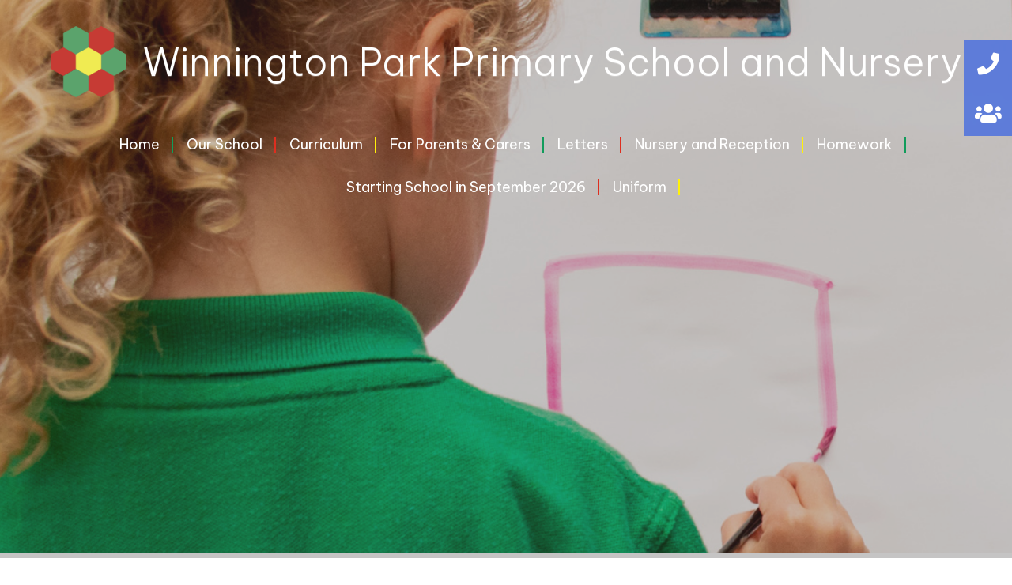

--- FILE ---
content_type: text/html; charset=UTF-8
request_url: https://www.winningtonpark.cheshire.sch.uk/cookies
body_size: 9401
content:
<!DOCTYPE html>
<html lang="en">

<head>
    <meta charset="utf-8">
<meta http-equiv="X-UA-Compatible" content="IE=edge">
<meta name="viewport" content="width=device-width, initial-scale=1"><title>Winnington Park Primary School and Nursery: Cookie Policy</title>
<script type="application/ld+json">
        {
          "@context" : "https://schema.org",
          "@type" : "WebSite",
          "name" : "Winnington Park Primary School and Nursery",
          "url" : "https://www.winningtonpark.cheshire.sch.uk"
        }
      </script><link rel="shortcut icon" href="/images/favicon_2.ico" type="image/vnd.microsoft.icon" />
            <link rel="icon" href="/images/favicon_2.ico" type="image/vnd.microsoft.icon" />
<script src="https://ajax.googleapis.com/ajax/libs/jquery/1.12.4/jquery.min.js"></script>
<script type="text/javascript" src="/core/plugins/lightbox/js/lightbox.min.js"></script>
<link rel="stylesheet" type="text/css" href="/core/plugins/lightbox/css/lightbox.min.css" media="screen" />
<script type="text/javascript" src="/jscript/jquery.cycle2.min.js"></script>
<script type="text/javascript" src="/jscript/global.js"></script><link rel="stylesheet" href="https://maxcdn.bootstrapcdn.com/bootstrap/3.3.7/css/bootstrap.min.css" integrity="sha384-BVYiiSIFeK1dGmJRAkycuHAHRg32OmUcww7on3RYdg4Va+PmSTsz/K68vbdEjh4u" crossorigin="anonymous">
<link rel="stylesheet" href="https://maxcdn.bootstrapcdn.com/bootstrap/3.3.7/css/bootstrap-theme.min.css" integrity="sha384-rHyoN1iRsVXV4nD0JutlnGaslCJuC7uwjduW9SVrLvRYooPp2bWYgmgJQIXwl/Sp" crossorigin="anonymous">
<script src="https://maxcdn.bootstrapcdn.com/bootstrap/3.3.7/js/bootstrap.min.js" integrity="sha384-Tc5IQib027qvyjSMfHjOMaLkfuWVxZxUPnCJA7l2mCWNIpG9mGCD8wGNIcPD7Txa" crossorigin="anonymous"></script><link rel="stylesheet" type="text/css" href="/css/grid-col.css"><link type='text/css' href='/css/modal.css?v=1' rel='stylesheet' media='screen' />
<script type='text/javascript' src='/jscript/jquery.simplemodal.js'></script><link rel="stylesheet" type="text/css" href="/themes/reset/reset.css?v=22" /><style type="text/css">


</style><meta property="og:image" content="https://www.winningtonpark.cheshire.sch.uk/images/og_image.png" />
    <link id="fontawesome-5" href="/themes/global/fontawesome-5/css/all.min.css" rel="stylesheet" type="text/css" />

    <link rel="preconnect" href="https://fonts.googleapis.com">
    <link rel="preconnect" href="https://fonts.gstatic.com" crossorigin>
    <link href="https://fonts.googleapis.com/css2?family=Be+Vietnam+Pro:wght@100;300;400;500;600;700&display=swap"
        rel="stylesheet">

    <!-- STYLES -->
    <link href="/themes/winningtonpark/styles.css" rel="stylesheet">
    <link href="/themes/winningtonpark/grid-bootstrap-override.css" rel="stylesheet">
    <link href="/themes/winningtonpark/font-sizing.css" rel="stylesheet">
    <link href="/themes/winningtonpark/override.css" rel="stylesheet">

    <script src="/themes/winningtonpark/js/override.js"></script>
    <script src="/themes/winningtonpark/js/twitterFetcher_min.js"></script>

    <!-- MENU -->
    <link href="/themes/winningtonpark/menu/menu.css" rel="stylesheet">
    <script src="/themes/winningtonpark/menu/menu.js"></script>

    <!-- SLIDERS -->
    <link href="/themes/winningtonpark/sliders/slider.css" rel="stylesheet">
    <script src="/themes/winningtonpark/sliders/slider.js"></script>
    <link href="/themes/winningtonpark/sliders/sub-slider.css" rel="stylesheet">
    <script src="/themes/winningtonpark/sliders/sub-slider.js"></script>

    <!-- EVENTS -->
    <link href="/themes/winningtonpark/events/events.css" rel="stylesheet">
    <script src="/themes/winningtonpark/events/events.js"></script>

    <!-- FACEBOOK -->
    <script id="school-facebook" src="/themes/global/js/school-facebook.js?v=0.4" type="text/javascript"></script>
    <link href="/themes/winningtonpark/facebook/facebook.css?v=0.2" rel="stylesheet">
    <script src="/themes/winningtonpark/facebook/facebook.js?v=0.4"></script>

    <!-- TOP BUTTONS -->
    <link href="/themes/winningtonpark/side-buttons/side-buttons.css" rel="stylesheet">
    <script src="/themes/winningtonpark/side-buttons/side-buttons.js"></script>
    <!-- FOOTER -->
    <link href="/themes/winningtonpark/footer/footer.css" rel="stylesheet">

    <!-- SLICK -->
    <link rel="stylesheet" href="/themes/winningtonpark/slick/slick.css">
    <script src="/themes/winningtonpark/slick/slick.js"></script>

    <!-- GOOGLE TRANSLATE -->
    <script type="text/javascript" src="//translate.google.com/translate_a/element.js?cb=googleTranslateElementInit">
    </script>
    <script type="text/javascript">
    function googleTranslateElementInit() {
        new google.translate.TranslateElement({
            pageLanguage: 'en'
        }, 'google_translate_element');
    }
    </script>

    <!-- ANIMATIONS -->
    <link rel="stylesheet" href="https://cdnjs.cloudflare.com/ajax/libs/animate.css/4.1.1/animate.min.css" />    <script src="/themes/winningtonpark/animations/helper.js"></script>
    <script src="/themes/winningtonpark/animations/animate.js"></script>


    <!-- STICKY NAV -->
    <link rel="stylesheet" href="/themes/winningtonpark/stickynav/stickynav.css">
    <script src="/themes/winningtonpark/stickynav/stickynav.js"></script>


</head>

<body id="id"
    class="">
    <div id="wrap">
        <!-- Wrap For Sticky Footer -->

        <!-- Navigation Mobile -->
        <nav class="navbar navbar-inverse navbar-fixed-top" id="sidebar-wrapper" role="navigation">
            <a class="close-nav">
                <i class="fa fa-times"></i>
            </a>
            <ul id="menu">
	<li class="topItem home" data_count="1" data_id="home" data_parent="0" data_children="0"><a href="/" class="topLink">Home</a></li>
	<li class="topItem" data_count="2" data_id="131732" data_parent="0" data_children="9"><a href="/page/our-school/131732" target="_self" class="topLink">Our School</a><ul  data_parent="131732"   data_children="9" >
	<li class="subItem" data_parent="131732" data_id="4911" data_children="0"><a href="/page/academic-results/4911" target="_self" class="subLink">Academic Results</a></li>
	<li class="subItem" data_parent="131732" data_id="153658" data_children="0"><a href="/page/extra-curricular-clubs/153658" target="_self" class="subLink">Extra Curricular Clubs</a></li>
	<li class="subItem" data_parent="131732" data_id="1473" data_children="1"><a href="/page/school-council/1473" target="_self" class="subLink">School Council</a><ul class="right" data_parent="1473"   data_children="1" >
	<li class="subItem" data_parent="1473" data_id="40311" data_children="0"><a href="/page/northwich-school-parliament/40311" target="_self" class="subLink">Northwich School Parliament</a></li>
</ul>
</li>
	<li class="subItem" data_parent="131732" data_id="1474" data_children="0"><a href="/page/ofsted-may-2022/1474" target="_self" class="subLink">Ofsted May 2022</a></li>
	<li class="subItem" data_parent="131732" data_id="131733" data_children="1"><a href="/page/governors/131733" target="_self" class="subLink">Governors</a><ul class="right" data_parent="131733"   data_children="1" >
	<li class="subItem" data_parent="131733" data_id="131735" data_children="0"><a href="/page/our-governing-body-profiles/131735" target="_self" class="subLink">Our Governing Body Profiles</a></li>
</ul>
</li>
	<li class="subItem" data_parent="131732" data_id="1481" data_children="1"><a href="/page/policies/1481" target="_self" class="subLink">Policies</a><ul class="right" data_parent="1481"   data_children="1" >
	<li class="subItem" data_parent="1481" data_id="154674" data_children="0"><a href="/page/curriculum-policies/154674" target="_self" class="subLink">Curriculum Policies</a></li>
</ul>
</li>
	<li class="subItem" data_parent="131732" data_id="129067" data_children="0"><a href="/page/pta/129067" target="_self" class="subLink">PTA</a></li>
	<li class="subItem" data_parent="131732" data_id="131739" data_children="0"><a href="/page/our-staff/131739" target="_self" class="subLink">Our Staff</a></li>
	<li class="subItem" data_parent="131732" data_id="143007" data_children="0"><a href="/page/financial-information/143007" target="_self" class="subLink">Financial Information</a></li>
</ul>
</li>
	<li class="topItem" data_count="3" data_id="2622" data_parent="0" data_children="16"><a href="/page/curriculum/2622" target="_self" class="topLink">Curriculum</a><ul  data_parent="2622"   data_children="16" >
	<li class="subItem" data_parent="2622" data_id="61485" data_children="6"><a href="/page/what-is-being-taught-in-each-year/61485" target="_self" class="subLink">What is being taught in each year</a><ul class="right" data_parent="61485"   data_children="6" >
	<li class="subItem" data_parent="61485" data_id="131740" data_children="0"><a href="/page/year-1/131740" target="_self" class="subLink">Year 1</a></li>
	<li class="subItem" data_parent="61485" data_id="131741" data_children="0"><a href="/page/year-2/131741" target="_self" class="subLink">Year 2</a></li>
	<li class="subItem" data_parent="61485" data_id="131742" data_children="0"><a href="/page/year-3/131742" target="_self" class="subLink">Year 3</a></li>
	<li class="subItem" data_parent="61485" data_id="131743" data_children="0"><a href="/page/year-4/131743" target="_self" class="subLink">Year 4</a></li>
	<li class="subItem" data_parent="61485" data_id="131745" data_children="0"><a href="/page/year-5/131745" target="_self" class="subLink">Year 5</a></li>
	<li class="subItem" data_parent="61485" data_id="131746" data_children="0"><a href="/page/year-6/131746" target="_self" class="subLink">Year 6</a></li>
</ul>
</li>
	<li class="subItem" data_parent="2622" data_id="42983" data_children="0"><a href="/page/computing-and-e-safety/42983" target="_self" class="subLink">Computing and E-Safety</a></li>
	<li class="subItem" data_parent="2622" data_id="47843" data_children="0"><a href="/page/creative-arts/47843" target="_self" class="subLink">Creative Arts</a></li>
	<li class="subItem" data_parent="2622" data_id="2977" data_children="0"><a href="/page/english-phonics/2977" target="_self" class="subLink">English / Phonics</a></li>
	<li class="subItem" data_parent="2622" data_id="52643" data_children="0"><a href="/page/early-years-foundation-stage-curriculum/52643" target="_self" class="subLink">Early Years Foundation Stage Curriculum</a></li>
	<li class="subItem" data_parent="2622" data_id="41363" data_children="0"><a href="/page/forest-schools/41363" target="_self" class="subLink">Forest Schools</a></li>
	<li class="subItem" data_parent="2622" data_id="42978" data_children="0"><a href="/page/geography/42978" target="_self" class="subLink">Geography</a></li>
	<li class="subItem" data_parent="2622" data_id="42977" data_children="0"><a href="/page/history/42977" target="_self" class="subLink">History</a></li>
	<li class="subItem" data_parent="2622" data_id="42975" data_children="0"><a href="/page/languages/42975" target="_self" class="subLink">Languages</a></li>
	<li class="subItem" data_parent="2622" data_id="42976" data_children="0"><a href="/page/maths/42976" target="_self" class="subLink">Maths</a></li>
	<li class="subItem" data_parent="2622" data_id="42982" data_children="0"><a href="/page/personal-social-health-and-economic-education/42982" target="_self" class="subLink">Personal, Social, Health and Economic Education</a></li>
	<li class="subItem" data_parent="2622" data_id="2767" data_children="0"><a href="/page/physical-education/2767" target="_self" class="subLink">Physical Education</a></li>
	<li class="subItem" data_parent="2622" data_id="3504" data_children="0"><a href="/page/religious-education/3504" target="_self" class="subLink">Religious Education</a></li>
	<li class="subItem" data_parent="2622" data_id="42979" data_children="0"><a href="/page/science/42979" target="_self" class="subLink">Science</a></li>
	<li class="subItem" data_parent="2622" data_id="3725" data_children="0"><a href="/page/social-spiritual-moral-and-cultural-smsc-and-british-values/3725" target="_self" class="subLink">Social Spiritual Moral and Cultural (SMSC) and British Values</a></li>
	<li class="subItem" data_parent="2622" data_id="92065" data_children="0"><a href="/page/remote-learning/92065" target="_self" class="subLink">Remote Learning</a></li>
</ul>
</li>
	<li class="topItem" data_count="4" data_id="135031" data_parent="0" data_children="13"><a href="/page/for-parents-carers/135031" target="_self" class="topLink">For Parents & Carers</a><ul  data_parent="135031"   data_children="13" >
	<li class="subItem" data_parent="135031" data_id="131724" data_children="0"><a href="/page/attendance/131724" target="_self" class="subLink">Attendance</a></li>
	<li class="subItem" data_parent="135031" data_id="152002" data_children="0"><a href="/page/what-day-does-my-child-have-pe/152002" target="_self" class="subLink">What day does my child have PE?</a></li>
	<li class="subItem" data_parent="135031" data_id="131723" data_children="0"><a href="/page/menu/131723" target="_self" class="subLink">Menu</a></li>
	<li class="subItem" data_parent="135031" data_id="70851" data_children="0"><a href="/page/forms/70851" target="_self" class="subLink">Forms</a></li>
	<li class="subItem" data_parent="135031" data_id="131726" data_children="0"><a href="/page/behaviour/131726" target="_self" class="subLink">Behaviour</a></li>
	<li class="subItem" data_parent="135031" data_id="2766" data_children="0"><a href="/page/admissions/2766" target="_self" class="subLink">Admissions</a></li>
	<li class="subItem" data_parent="135031" data_id="131716" data_children="0"><a href="/page/school-hours-and-term-dates/131716" target="_self" class="subLink">School Hours and Term Dates</a></li>
	<li class="subItem" data_parent="135031" data_id="3340" data_children="0"><a href="/page/safeguarding/3340" target="_self" class="subLink">Safeguarding</a></li>
	<li class="subItem" data_parent="135031" data_id="38278" data_children="0"><a href="/page/special-educational-needs-and-disabilities/38278" target="_self" class="subLink">Special Educational Needs and Disabilities</a></li>
	<li class="subItem" data_parent="135031" data_id="135092" data_children="2"><a href="/page/pupil-premium-and-sports-premium/135092" target="_self" class="subLink">Pupil Premium and Sports Premium</a><ul class="right" data_parent="135092"   data_children="2" >
	<li class="subItem" data_parent="135092" data_id="3726" data_children="0"><a href="/page/sports-premium-funding/3726" target="_self" class="subLink">Sports Premium Funding</a></li>
	<li class="subItem" data_parent="135092" data_id="13345" data_children="0"><a href="/page/pupil-premium-funding/13345" target="_self" class="subLink">Pupil Premium Funding</a></li>
</ul>
</li>
	<li class="subItem" data_parent="135031" data_id="104303" data_children="0"><a href="/page/before-and-after-school-club/104303" target="_self" class="subLink">Before and After School Club</a></li>
	<li class="subItem" data_parent="135031" data_id="4075" data_children="0"><a href="/page/how-to-submit-an-insurance-claim/4075" target="_self" class="subLink">How to Submit an Insurance Claim</a></li>
	<li class="subItem" data_parent="135031" data_id="157668" data_children="0"><a href="/page/music-development-plan/157668" target="_self" class="subLink">Music Development Plan</a></li>
</ul>
</li>
	<li class="topItem" data_count="5" data_id="1477" data_parent="0" data_children="3"><a href="/page/letters/1477" target="_self" class="topLink">Letters</a><ul  data_parent="1477"   data_children="3" >
	<li class="subItem" data_parent="1477" data_id="140998" data_children="0"><a href="/page/newsletters/140998" target="_self" class="subLink">Newsletters</a></li>
	<li class="subItem" data_parent="1477" data_id="141000" data_children="0"><a href="/page/clubs-and-competitions-letters/141000" target="_self" class="subLink">Clubs and Competitions Letters</a></li>
	<li class="subItem" data_parent="1477" data_id="141001" data_children="0"><a href="/page/trips-visits-and-school-events/141001" target="_self" class="subLink">Trips, Visits and School Events</a></li>
</ul>
</li>
	<li class="topItem" data_count="6" data_id="131736" data_parent="0" data_children="0"><a href="/page/nursery-and-reception/131736" target="_self" class="topLink">Nursery and Reception</a></li>
	<li class="topItem" data_count="7" data_id="157525" data_parent="0" data_children="6"><a href="/page/homework/157525" target="_self" class="topLink">Homework</a><ul  data_parent="157525"   data_children="6" >
	<li class="subItem" data_parent="157525" data_id="157526" data_children="0"><a href="/page/year-1-homework/157526" target="_self" class="subLink">Year 1 Homework</a></li>
	<li class="subItem" data_parent="157525" data_id="157527" data_children="0"><a href="/page/year-2-homework/157527" target="_self" class="subLink">Year 2 Homework</a></li>
	<li class="subItem" data_parent="157525" data_id="157528" data_children="0"><a href="/page/year-3-homework/157528" target="_self" class="subLink">Year 3 Homework</a></li>
	<li class="subItem" data_parent="157525" data_id="157529" data_children="0"><a href="/page/year-4-homework/157529" target="_self" class="subLink">Year 4 Homework</a></li>
	<li class="subItem" data_parent="157525" data_id="157530" data_children="0"><a href="/page/year-5-homework/157530" target="_self" class="subLink">Year 5 Homework</a></li>
	<li class="subItem" data_parent="157525" data_id="157531" data_children="0"><a href="/page/year-6-homework/157531" target="_self" class="subLink">Year 6 Homework</a></li>
</ul>
</li>
	<li class="topItem" data_count="8" data_id="151897" data_parent="0" data_children="0"><a href="/page/starting-school-in-september-2026/151897" target="_self" class="topLink">Starting School in September 2026</a></li>
	<li class="topItem" data_count="9" data_id="163674" data_parent="0" data_children="0"><a href="/page/uniform/163674" target="_self" class="topLink">Uniform</a></li>
</ul>
        </nav>
        <div id="menu_burger">
            <div class="menu-nav">
                <a class="menu-box" id="menu_button">
                    <i class="fad fa-bars"></i>
                    <span>Menu</span>
                </a>
            </div>
        </div>


        <!-- Navigation -->
        <div class="nav-wrap">
            <!-- Header -->
            <header class="other-page py-4">
                <div class="container">
                    <div class="navbar-header">
                        <a class="navbar-brand" href="/">
                            <img src="/themes/winningtonpark/img/logo.png">
                            <span class="upper-head">Winnington Park Primary School and Nursery</span>
                        </a>
                    </div>
                </div>
            </header>
            <nav>
                <div id="main-menu" class="fullscreen">
                    <ul id="menu">
	<li class="topItem home" data_count="1" data_id="home" data_parent="0" data_children="0"><a href="/" class="topLink">Home</a></li>
	<li class="topItem" data_count="2" data_id="131732" data_parent="0" data_children="9"><a href="/page/our-school/131732" target="_self" class="topLink">Our School</a><ul  data_parent="131732"   data_children="9" >
	<li class="subItem" data_parent="131732" data_id="4911" data_children="0"><a href="/page/academic-results/4911" target="_self" class="subLink">Academic Results</a></li>
	<li class="subItem" data_parent="131732" data_id="153658" data_children="0"><a href="/page/extra-curricular-clubs/153658" target="_self" class="subLink">Extra Curricular Clubs</a></li>
	<li class="subItem" data_parent="131732" data_id="1473" data_children="1"><a href="/page/school-council/1473" target="_self" class="subLink">School Council</a><ul class="right" data_parent="1473"   data_children="1" >
	<li class="subItem" data_parent="1473" data_id="40311" data_children="0"><a href="/page/northwich-school-parliament/40311" target="_self" class="subLink">Northwich School Parliament</a></li>
</ul>
</li>
	<li class="subItem" data_parent="131732" data_id="1474" data_children="0"><a href="/page/ofsted-may-2022/1474" target="_self" class="subLink">Ofsted May 2022</a></li>
	<li class="subItem" data_parent="131732" data_id="131733" data_children="1"><a href="/page/governors/131733" target="_self" class="subLink">Governors</a><ul class="right" data_parent="131733"   data_children="1" >
	<li class="subItem" data_parent="131733" data_id="131735" data_children="0"><a href="/page/our-governing-body-profiles/131735" target="_self" class="subLink">Our Governing Body Profiles</a></li>
</ul>
</li>
	<li class="subItem" data_parent="131732" data_id="1481" data_children="1"><a href="/page/policies/1481" target="_self" class="subLink">Policies</a><ul class="right" data_parent="1481"   data_children="1" >
	<li class="subItem" data_parent="1481" data_id="154674" data_children="0"><a href="/page/curriculum-policies/154674" target="_self" class="subLink">Curriculum Policies</a></li>
</ul>
</li>
	<li class="subItem" data_parent="131732" data_id="129067" data_children="0"><a href="/page/pta/129067" target="_self" class="subLink">PTA</a></li>
	<li class="subItem" data_parent="131732" data_id="131739" data_children="0"><a href="/page/our-staff/131739" target="_self" class="subLink">Our Staff</a></li>
	<li class="subItem" data_parent="131732" data_id="143007" data_children="0"><a href="/page/financial-information/143007" target="_self" class="subLink">Financial Information</a></li>
</ul>
</li>
	<li class="topItem" data_count="3" data_id="2622" data_parent="0" data_children="16"><a href="/page/curriculum/2622" target="_self" class="topLink">Curriculum</a><ul  data_parent="2622"   data_children="16" >
	<li class="subItem" data_parent="2622" data_id="61485" data_children="6"><a href="/page/what-is-being-taught-in-each-year/61485" target="_self" class="subLink">What is being taught in each year</a><ul class="right" data_parent="61485"   data_children="6" >
	<li class="subItem" data_parent="61485" data_id="131740" data_children="0"><a href="/page/year-1/131740" target="_self" class="subLink">Year 1</a></li>
	<li class="subItem" data_parent="61485" data_id="131741" data_children="0"><a href="/page/year-2/131741" target="_self" class="subLink">Year 2</a></li>
	<li class="subItem" data_parent="61485" data_id="131742" data_children="0"><a href="/page/year-3/131742" target="_self" class="subLink">Year 3</a></li>
	<li class="subItem" data_parent="61485" data_id="131743" data_children="0"><a href="/page/year-4/131743" target="_self" class="subLink">Year 4</a></li>
	<li class="subItem" data_parent="61485" data_id="131745" data_children="0"><a href="/page/year-5/131745" target="_self" class="subLink">Year 5</a></li>
	<li class="subItem" data_parent="61485" data_id="131746" data_children="0"><a href="/page/year-6/131746" target="_self" class="subLink">Year 6</a></li>
</ul>
</li>
	<li class="subItem" data_parent="2622" data_id="42983" data_children="0"><a href="/page/computing-and-e-safety/42983" target="_self" class="subLink">Computing and E-Safety</a></li>
	<li class="subItem" data_parent="2622" data_id="47843" data_children="0"><a href="/page/creative-arts/47843" target="_self" class="subLink">Creative Arts</a></li>
	<li class="subItem" data_parent="2622" data_id="2977" data_children="0"><a href="/page/english-phonics/2977" target="_self" class="subLink">English / Phonics</a></li>
	<li class="subItem" data_parent="2622" data_id="52643" data_children="0"><a href="/page/early-years-foundation-stage-curriculum/52643" target="_self" class="subLink">Early Years Foundation Stage Curriculum</a></li>
	<li class="subItem" data_parent="2622" data_id="41363" data_children="0"><a href="/page/forest-schools/41363" target="_self" class="subLink">Forest Schools</a></li>
	<li class="subItem" data_parent="2622" data_id="42978" data_children="0"><a href="/page/geography/42978" target="_self" class="subLink">Geography</a></li>
	<li class="subItem" data_parent="2622" data_id="42977" data_children="0"><a href="/page/history/42977" target="_self" class="subLink">History</a></li>
	<li class="subItem" data_parent="2622" data_id="42975" data_children="0"><a href="/page/languages/42975" target="_self" class="subLink">Languages</a></li>
	<li class="subItem" data_parent="2622" data_id="42976" data_children="0"><a href="/page/maths/42976" target="_self" class="subLink">Maths</a></li>
	<li class="subItem" data_parent="2622" data_id="42982" data_children="0"><a href="/page/personal-social-health-and-economic-education/42982" target="_self" class="subLink">Personal, Social, Health and Economic Education</a></li>
	<li class="subItem" data_parent="2622" data_id="2767" data_children="0"><a href="/page/physical-education/2767" target="_self" class="subLink">Physical Education</a></li>
	<li class="subItem" data_parent="2622" data_id="3504" data_children="0"><a href="/page/religious-education/3504" target="_self" class="subLink">Religious Education</a></li>
	<li class="subItem" data_parent="2622" data_id="42979" data_children="0"><a href="/page/science/42979" target="_self" class="subLink">Science</a></li>
	<li class="subItem" data_parent="2622" data_id="3725" data_children="0"><a href="/page/social-spiritual-moral-and-cultural-smsc-and-british-values/3725" target="_self" class="subLink">Social Spiritual Moral and Cultural (SMSC) and British Values</a></li>
	<li class="subItem" data_parent="2622" data_id="92065" data_children="0"><a href="/page/remote-learning/92065" target="_self" class="subLink">Remote Learning</a></li>
</ul>
</li>
	<li class="topItem" data_count="4" data_id="135031" data_parent="0" data_children="13"><a href="/page/for-parents-carers/135031" target="_self" class="topLink">For Parents & Carers</a><ul  data_parent="135031"   data_children="13" >
	<li class="subItem" data_parent="135031" data_id="131724" data_children="0"><a href="/page/attendance/131724" target="_self" class="subLink">Attendance</a></li>
	<li class="subItem" data_parent="135031" data_id="152002" data_children="0"><a href="/page/what-day-does-my-child-have-pe/152002" target="_self" class="subLink">What day does my child have PE?</a></li>
	<li class="subItem" data_parent="135031" data_id="131723" data_children="0"><a href="/page/menu/131723" target="_self" class="subLink">Menu</a></li>
	<li class="subItem" data_parent="135031" data_id="70851" data_children="0"><a href="/page/forms/70851" target="_self" class="subLink">Forms</a></li>
	<li class="subItem" data_parent="135031" data_id="131726" data_children="0"><a href="/page/behaviour/131726" target="_self" class="subLink">Behaviour</a></li>
	<li class="subItem" data_parent="135031" data_id="2766" data_children="0"><a href="/page/admissions/2766" target="_self" class="subLink">Admissions</a></li>
	<li class="subItem" data_parent="135031" data_id="131716" data_children="0"><a href="/page/school-hours-and-term-dates/131716" target="_self" class="subLink">School Hours and Term Dates</a></li>
	<li class="subItem" data_parent="135031" data_id="3340" data_children="0"><a href="/page/safeguarding/3340" target="_self" class="subLink">Safeguarding</a></li>
	<li class="subItem" data_parent="135031" data_id="38278" data_children="0"><a href="/page/special-educational-needs-and-disabilities/38278" target="_self" class="subLink">Special Educational Needs and Disabilities</a></li>
	<li class="subItem" data_parent="135031" data_id="135092" data_children="2"><a href="/page/pupil-premium-and-sports-premium/135092" target="_self" class="subLink">Pupil Premium and Sports Premium</a><ul class="right" data_parent="135092"   data_children="2" >
	<li class="subItem" data_parent="135092" data_id="3726" data_children="0"><a href="/page/sports-premium-funding/3726" target="_self" class="subLink">Sports Premium Funding</a></li>
	<li class="subItem" data_parent="135092" data_id="13345" data_children="0"><a href="/page/pupil-premium-funding/13345" target="_self" class="subLink">Pupil Premium Funding</a></li>
</ul>
</li>
	<li class="subItem" data_parent="135031" data_id="104303" data_children="0"><a href="/page/before-and-after-school-club/104303" target="_self" class="subLink">Before and After School Club</a></li>
	<li class="subItem" data_parent="135031" data_id="4075" data_children="0"><a href="/page/how-to-submit-an-insurance-claim/4075" target="_self" class="subLink">How to Submit an Insurance Claim</a></li>
	<li class="subItem" data_parent="135031" data_id="157668" data_children="0"><a href="/page/music-development-plan/157668" target="_self" class="subLink">Music Development Plan</a></li>
</ul>
</li>
	<li class="topItem" data_count="5" data_id="1477" data_parent="0" data_children="3"><a href="/page/letters/1477" target="_self" class="topLink">Letters</a><ul  data_parent="1477"   data_children="3" >
	<li class="subItem" data_parent="1477" data_id="140998" data_children="0"><a href="/page/newsletters/140998" target="_self" class="subLink">Newsletters</a></li>
	<li class="subItem" data_parent="1477" data_id="141000" data_children="0"><a href="/page/clubs-and-competitions-letters/141000" target="_self" class="subLink">Clubs and Competitions Letters</a></li>
	<li class="subItem" data_parent="1477" data_id="141001" data_children="0"><a href="/page/trips-visits-and-school-events/141001" target="_self" class="subLink">Trips, Visits and School Events</a></li>
</ul>
</li>
	<li class="topItem" data_count="6" data_id="131736" data_parent="0" data_children="0"><a href="/page/nursery-and-reception/131736" target="_self" class="topLink">Nursery and Reception</a></li>
	<li class="topItem" data_count="7" data_id="157525" data_parent="0" data_children="6"><a href="/page/homework/157525" target="_self" class="topLink">Homework</a><ul  data_parent="157525"   data_children="6" >
	<li class="subItem" data_parent="157525" data_id="157526" data_children="0"><a href="/page/year-1-homework/157526" target="_self" class="subLink">Year 1 Homework</a></li>
	<li class="subItem" data_parent="157525" data_id="157527" data_children="0"><a href="/page/year-2-homework/157527" target="_self" class="subLink">Year 2 Homework</a></li>
	<li class="subItem" data_parent="157525" data_id="157528" data_children="0"><a href="/page/year-3-homework/157528" target="_self" class="subLink">Year 3 Homework</a></li>
	<li class="subItem" data_parent="157525" data_id="157529" data_children="0"><a href="/page/year-4-homework/157529" target="_self" class="subLink">Year 4 Homework</a></li>
	<li class="subItem" data_parent="157525" data_id="157530" data_children="0"><a href="/page/year-5-homework/157530" target="_self" class="subLink">Year 5 Homework</a></li>
	<li class="subItem" data_parent="157525" data_id="157531" data_children="0"><a href="/page/year-6-homework/157531" target="_self" class="subLink">Year 6 Homework</a></li>
</ul>
</li>
	<li class="topItem" data_count="8" data_id="151897" data_parent="0" data_children="0"><a href="/page/starting-school-in-september-2026/151897" target="_self" class="topLink">Starting School in September 2026</a></li>
	<li class="topItem" data_count="9" data_id="163674" data_parent="0" data_children="0"><a href="/page/uniform/163674" target="_self" class="topLink">Uniform</a></li>
</ul>
                </div>
            </nav>
        </div>

        <!-- Slider Section -->
        <section id="slider-section" class="other-page">
            <div id="side_buttons">
                <div class="phone-btn welcome-btn">
                    <a href="tel:0160674371"><span class="wel fas fa-phone"></span></a>
                </div>
                <div class="login-btn welcome-btn student_login">
                    <a href="https://pupils.schoolspider.co.uk/auth/login?school_id=47" target="_blank"><span
                            class="wel fas fa-users"></span><span class="offset-text">Go to pupil area</span></a>
                </div>
            </div>
                        <div class="slider-overlay"></div>
                        <!-- Subpage Header Image -->
            <div class="subheader ">
                <div class="slider-image"
                    style='background-image:url(/themes/winningtonpark//img/subpage-img.jpg)'></div>
                <div class="slider-image"
                    style='background-image:url(/themes/winningtonpark//img/subpage-img-2.jpg)'></div>
                <div class="slider-image"
                    style='background-image:url(/themes/winningtonpark//img/subpage-img-3.jpg)'></div>
                <div class="slider-image"
                    style='background-image:url(/themes/winningtonpark//img/subpage-img-4.jpg)'></div>
            </div>
        </section>

        <!-- Content Section -->
        <section id="main-text" class="md:pb-12 py-8 ">
            <div class="container">
                <div class="grid grid-cols-12">
                    <div class="col-span-12">
                        <div id="main_content_top"></div>
<div id="content">
  <h1>Cookie Policy</h1>


  <div id="row1">
    <div>
      <div>

        <p>Like most websites, this one uses cookies.</p>
        <p>Cookies are small text files stored on your computer by your browser. They're used for many things, such as remembering whether you've visited the site before, so that you remain logged in - or to help us work out how many new website visitors we get each month. They contain information about the use of your computer but don't include personal information about you (they don't store your name, for instance).
          <br />
        </p>
        <h4>About this Cookie policy</h4>
        <p>This Cookie Policy applies to all of our websites and our mobile applications (&quot;the Website&quot;). </p>
        <p>By accessing the Website, you agree that this Cookie Policy will apply whenever you access the Website on any device.</p>
        <p>Any changes to this policy will be posted here. We reserve the right to vary this Cookie Policy from time to time and such changes shall become effective as soon as they are posted. Your continued use of the Website constitutes your agreement to all such changes.</p>
        <br />
        <h4>Our use of cookies</h4>
        <p>We may collect information automatically when you visit the Website, using cookies.</p>
        <p>The cookies allow us to identify your computer and find out details about your last visit.</p>
        <p>You can choose, below, not to allow cookies. If you do, we can't guarantee that your experience with the Website will be as good as if you do allow cookies.</p>
        <p>The information collected by cookies does not personally identify you; it includes general information about your computer settings, your connection to the Internet e.g. operating system and platform, IP address, your browsing patterns and timings of browsing on the Website and your location.</p>
        <p>Most internet browsers accept cookies automatically, but you can change the settings of your browser to erase cookies or prevent automatic acceptance if you prefer.</p>
        <p>These links explain how you can control cookies via your browser - remember that if you turn off cookies in your browser then these settings apply to all websites not just this one:</p>
        <ul>
          <li> Internet Explorer <a href="http://support.microsoft.com/kb/278835" target="_blank">http://support.microsoft.com/kb/278835</a> (this page links to further information for different versions of IE - the mobile version is at <a onclick="s_objectID='http://www.microsoft.com/windowsphone/en-us/howto/wp7/web/changing-privacy-and-other-browser-sett_1';return this.s_oc?this.s_oc(e):true" href="http://www.microsoft.com/windowsphone/en-us/howto/wp7/web/changing-privacy-and-other-browser-settings.aspx" target="_blank">http:/ /www.microsoft.com/windowsphone/en-us/howto/wp7/web/changing-privacy-and-other-browser-settings.aspx</a>).</li>
          <li> Chrome: <a href="http://support.google.com/chrome/bin/answer.py?hl=en-GB&amp;answer=95647" target="_blank">http://support.google.com/chrome/bin/answer.py?hl=en-GB&amp;answer=95647</a></li>
          <li> Safari: <a href="http://docs.info.apple.com/article.html?path=Safari/5.0/en/9277.html" target="blank"> http://docs.info.apple.com/article.html?path=Safari/5.0/en/9277.html</a> (or <a onclick="s_objectID='http://support.apple.com/kb/HT1677_1';return this.s_oc?this.s_oc(e):true" href="http://support.apple.com/kb/HT1677" target="_blank">http://support.apple.com/kb/HT1677</a> for mobile versions)</li>
          <li> Firefox: <a href="http://support.mozilla.org/en-US/kb/Enabling%20and%20disabling%20cookies" target="_blank">http://support.mozilla.org/en-US/kb/ Enabling%20and%20disabling%20cookies</a></li>
          <li> Blackberries: <a href="http://docs.blackberry.com/en/smartphone_users/deliverables/32004/Turn_off_cookies_in_the_browser_60_1072866_11.jsp" target="_blank">http://docs.blackberry.com/en/smartphone_users/deliverables/ 32004/Turn_off_cookies_in_the_browser_60_1072866_11.jsp</a></li>
          <li> Android: <a href="http://support.google.com/mobile/bin/answer.py?hl=en&amp;answer=169022" target="_blank"> http://support.google.com/mobile/bin/answer.py?hl=en&amp;answer=169022</a></li>
          <li> Opera: <a href="http://www.opera.com/browser/tutorials/security/privacy/" target="_blank"> http://www.opera.com/browser/tutorials/security/privacy/</a></li>
          <li> Microsoft Edge: <a href="https://support.microsoft.com/en-us/microsoft-edge/delete-cookies-in-microsoft-edge-63947406-40ac-c3b8-57b9-2a946a29ae09" target="_blank"> https://support.microsoft.com/en-us/microsoft-edge/delete-cookies-in-microsoft-edge-63947406-40ac-c3b8-57b9-2a946a29ae09</a></li>
        </ul>
        <br />
        <h4>Types of cookie that may be used during your visit to the Website:</h4>
        <p> The following types of cookie are used on this site. We don't list every single cookie used by name - but for each type of cookie we tell you how you can control its use. </p>
        <ol>

          <li>
            <p><strong>Analytics cookies</strong><br />
              These monitor how visitors move around the Website and how they reached it. This is used so that we can see total (not individual) figures on which types of content users enjoy most, for instance.</p>
            <p>You can opt out of these if you want:</p>
            <ul>
              <li> Google: <a onclick="s_objectID='https://tools.google.com/dlpage/gaoptout_1';return this.s_oc?this.s_oc(e):true" href="https://tools.google.com/dlpage/gaoptout" target="_blank">https://tools.google.com/dlpage/gaoptout</a></li>
            </ul>
            <br />
          </li>
          <li>
            <p><strong>Site management cookies</strong><br />
              These are used to maintain your identity or session on the Website. For instance, where our websites run on more than one server, we use a cookie to ensure that you are sent information by one specific server (otherwise you may log in or out unexpectedly). We may use similar cookies when you vote in opinion polls to ensure that you can only vote once, and to ensure that you can use our commenting functionality when not logged in (to ensure you don't see comments you've reported as abusive, for instance, or don't vote comments up/down more than once).</p>
            <p>These cookies cannot be turned off individually but you could change your browser setting to refuse all cookies (see above) if you do not wish to accept them.</p>
          </li>
        </ol>
      </div>
    </div>
  </div>
</div>
<div id="main_content_bottom"></div>            </div>
            <!-- Grid -->
            </div>
            <!-- Container -->
            </div>
            </section>

            
            <!-- Contact Section -->
            <section id="contact-section" class="py-8 md:py-20">
                <div class="container">
                    <div class="grid grid-cols-12 gap-3">
                        <div class="md:col-span-6 col-span-12">
                            <h1>Feel free to contact us <span>Winnington Park Primary School and Nursery</span></h1>
                            <div class="address">
                                <span>Winnington Park Primary School and Nursery</span>
                                Firdale Road,<br />
                                Northwich,<br />
                                CW8 4AZ
                            </div>
                            <a href="tel:0160674371" class="school-phone">01606 74371</a>
                        </div>
                        <div class="md:col-span-6 col-span-12">
                            <div class="contact-icons">
                                <a class="phone" href="tel:0160674371"><i class="fal fa-phone"></i></a>
                                <a class="email" href="mailto:admin@winningtonpark.cheshire.sch.uk"><i
                                        class="fal fa-envelope"></i></a>
                                <a class="facebook" href="https://www.facebook.com/" target="_blank"><i
                                        class="fab fa-facebook-f"></i></a>
                            </div>
                            <div class="contact-details">
                                Mr Rob Cole <span>|</span> Headteacher
                                <a
                                    href="mailto:head@winningtonpark.cheshire.sch.uk">head@winningtonpark.cheshire.sch.uk</a>
                            </div>
                            <div class="contact-details">
                            Mrs Nicola Creamer <span>|</span> Admin
                                <a
                                    href="mailto:admin@winningtonpark.cheshire.sch.uk">admin@winningtonpark.cheshire.sch.uk</a>
                            </div>
                        </div>
                    </div>
                </div>
                <div class="contact-graphic">
                    <img src="/themes/winningtonpark/img/contact-sidebar.png" />
                </div>
                <a class="map-btn" href="https://goo.gl/maps/DrFNR2wwRtQtDpcn9" target="_blank">Find us on a map <i
                        class="fal fa-map-marker-alt"></i></a>
            </section>

            <!-- Accreditation Section -->
            <section id="logo-section" class="py-4">
                <div class="container">
                    <div class="grid grid-cols-2 md:grid-cols-6">
                        <img src="/themes/winningtonpark/img/accreditations/school-games-platinum-24-25-25-26.png"
                            alt="School Games Platinum 2024-25-2025-26" />

                        <img src="/themes/winningtonpark/img/accreditations/attendance-counts.png"
                            alt="Moments Matter Attendance Counts">

                        <img src="/themes/winningtonpark/img/accreditations/childline-logo.jpg" alt="Childline Logo">

                        <img src="/themes/winningtonpark/img/accreditations/no-outsiders.png" alt="No Outsiders All Different All Welcome" />

                        <img src="/themes/winningtonpark/img/accreditations/think-know.png" alt="Think U Know logo" />

                        <img src="/themes/winningtonpark/img/accreditations/virtual-school-trauma-aware.png" alt="Attachment Friendly and Trauma Aware School Award" />
                    </div>
                </div>
            </section>

            <div id="push"></div><!-- Push For Sticky Footer -->
            </div><!-- /#wrap -->

            <!-- Mobile Login Section -->
            <section id="mobile-login">
                <div class="grid grid-cols-12">
                    <!-- If Pupil Login NOT Required -->
                    <div class="staff_login sm:col-span-6 col-span-12"><a href="/administrator">STAFF LOGIN</a></div>
                    <div class="parent_login sm:col-span-6 col-span-12"><a href="/parent">PARENT LOGIN</a></div>
                    <!-- If Pupil Login Required -->
                                    </div>
            </section>

            <footer>
                <div class="grid grid-cols-12">
                    <div class="footer-left md:col-span-7 col-span-12">
                        <small>&copy; Winnington Park Primary School and Nursery. All Rights Reserved. Website and VLE by <a
                                href="http://www.schoolspider.co.uk/" target="_blank">School Spider</a></small>
                    </div>
                    <div class="footer-right md:col-span-5 col-span-12">
                        <small>
                            <a href="/privacy">Website Policy</a><a href="/cookies">Cookies Policy</a><a href="/parent"
                                class="wide-link">Parent Login</a><a href="/administrator" target="_blank"
                                class="wide-link"><span class="ofset">Staff Login</span><span
                                    class="padlock"></span></a>
                        </small>
                    </div>
                </div>
            </footer>

            <!-- Google tag (gtag.js) -->
<script async src="https://www.googletagmanager.com/gtag/js?id=G-NJP3T4ZGKL"></script>
<script>
window.dataLayer = window.dataLayer || [];
function gtag(){dataLayer.push(arguments);}
gtag('js', new Date());  
gtag('config', 'G-NJP3T4ZGKL');
</script>            </body>

            </html>

--- FILE ---
content_type: text/css
request_url: https://www.winningtonpark.cheshire.sch.uk/themes/winningtonpark/styles.css
body_size: 3638
content:
html,
body {
	height: 100%;
	font-family: 'Be Vietnam Pro', sans-serif;
	color: #333;
	font-size: 18px;
}
/* Wrapper for page content to push down footer */
      #wrap {
        min-height: 100%;
        height: auto !important;
        height: 100%;
        /* Negative indent footer by it's height */
		/* ----- Margin for Single Column Sticky Footer -----*/
        margin: 0 auto -90px;
		/* ----- Margin for Two Column Sticky Footer -----*/
        /*margin: 0 auto -264px;*/
      }

      /* Set the fixed height of the footer here */
      #push/*, #footer*/ {
		  /* ----- Height for Single Column Sticky Footer -----*/
        height: 90px;
		/* ----- Height for Two Column Sticky Footer -----*/
        /*height: 264px;*/
      }
h1 {
    color: #333;
    padding: 0px 0px 10px;
    margin: 0px 0px 10px 0px;
    font-family: 'Be Vietnam Pro', sans-serif;
}
h2, h3 {
    color: #333;
    font-family: 'Be Vietnam Pro', sans-serif;
    font-weight: 700;
}
   
.navbar-header {
	text-align: center;
    float: none;
}
.navbar-brand > img{
    display: block;
    margin: 0 auto 10px;
    height: 90px;
}
.navbar-brand {
    color: #de2e1f;
	height: 100%;
    width: 100%;
	font-size: 22px;
	float: none;
    display: block;
	line-height: normal;
	padding: 0;
    font-weight: 300;
}
.navbar-brand:hover, .navbar-brand:focus{
    color: #de2e1f;
}
@media (min-width: 768px){
    .navbar-header {
        display: table;
        margin: auto !important;
    }
    .navbar-brand{
    display: flex;
    align-items: center;
    font-size: 26px;
    }
    .navbar-brand > img{
    float: left;
    display: inline;
    margin: 0;
    padding-right: 20px;
    }
}
@media (min-width: 1024px){
    .navbar-brand{
    font-size: 36px;
    color: #fff;
    }
    .navbar-brand:hover, .navbar-brand:focus{
        color: #fff;
    }    
}
@media (min-width: 1280px){
    .navbar-brand{
    font-size: 48px;
    }
}


section#main-text.home-text .welcome-text{
    position: relative;
    font-size: 24px !important;
    color: #333;
    text-transform: uppercase;
    font-weight: 600;
    margin-bottom: 30px;
}
section#main-text.home-text .welcome-text span{
    font-size: 28px !important;
    display: block;
    font-weight: 300;
    text-transform: none;
    margin-top: 10px;
}     
section#main-text.home-text .welcome-text::after{
    position: absolute;
    content: '';
    width: 100px;
    background: #1c51ec;
    height: 3px;
    bottom: -10px;
}   
section#main-text.home-text .read-more{
    font-weight: 600;
    text-transform: uppercase;
}
section#main-text.home-text .read-more .fal{
    margin-left: 10px;
    transition: 0.3s;
    -webkit-transition: 0.3s;
    -moz-transition: 0.3s;
    -ms-transition: 0.3s;
    -o-transition: 0.3s;
}
section#main-text.home-text .read-more:hover .fal{
    margin-left: 15px;
}
section#main-text.home-text .read-more:hover{
    text-decoration: none;
}
section#main-text.home-text .welcome-img{
    width: 550px;
    float: left;
    margin-right: 30px;
    margin-bottom: 30px;
    display: none;
}
section#main-text.home-text .welcome-img img{
    width: 100%;
    opacity: 0;
}
/* ----- ONE COLUMN HEADER ----- */

section#main-text #content p, section#main-text #content p span, section#main-text #content li{
    font-size: 18px;
    font-family: 'Be Vietnam Pro', sans-serif;
    line-height: 1.7em;
    color: #333;
}
section#main-text a{
    color: #de2e1f;
}
/* ----- Quick Links ----- */
section#quick-links h1{
    position: relative;
    display: table;
    margin: 0 auto 20px;
    text-transform: uppercase;
    font-weight: 300;
}
section#quick-links h1::after{
    position: absolute;
    content: '';
    width: 100px;
    background: #229e64;
    height: 3px;
    left: 0;
    bottom: 0;
}   
section#quick-links .ql-container{
    position: relative;
    display: block;
    height: 250px;
    transition: 0.3s;
    -webkit-transition: 0.3s;
    -moz-transition: 0.3s;
    -ms-transition: 0.3s;
    -o-transition: 0.3s;
    opacity: 0;
}
section#quick-links .ql-container.newsletters{
    background: url(img/newsletters.png) no-repeat center/cover #a4b9f7;
}
section#quick-links .ql-container.term-dates{
    background: url(img/term-dates.png) no-repeat 10% center/cover #a4b9f7;
}
section#quick-links .ql-container.nursery{
    background: url(img/nursery.png) no-repeat center/cover #a4b9f7;
}
section#quick-links .ql-container.club{
    background: url(img/club.png) no-repeat center/cover #a4b9f7;
}
section#quick-links .ql-container.newsletters:hover{
    background: url(img/newsletters.png) no-repeat center/cover #1c51ec;
}
section#quick-links .ql-container.term-dates:hover{
    background: url(img/term-dates.png) no-repeat 10% center/cover #1c51ec;
}
section#quick-links .ql-container.nursery:hover{
    background: url(img/nursery.png) no-repeat center/cover #1c51ec;
}
section#quick-links .ql-container.club:hover{
    background: url(img/club.png) no-repeat center/cover #1c51ec;
}
section#quick-links .ql-container.newsletters h3{
    top: 50%;
    transform: translateY(-50%);
    -webkit-transform: translateY(-50%);
    -moz-transform: translateY(-50%);
    -ms-transform: translateY(-50%);
    -o-transform: translateY(-50%);
}
section#quick-links .ql-container.term-dates h3{
    bottom: 10%;
}
section#quick-links .ql-container.nursery h3{
    top: 10px;
}
section#quick-links .ql-container.club h3{
    top: 40px;
}
section#quick-links .ql-container h3{
    position: absolute;
    color: #fff;
    text-transform: uppercase;
    font-weight: 300;
    font-size: 24px;
    right: 40px;
}
section#quick-links .ql-container h3 span{
    display: block;
    font-weight: 700;
}
section#quick-links .ql-container h3::after{
    position: absolute;
    content: '';
    width: 40px;
    background: #1c51ec;
    height: 3px;
    bottom: -10px;
    transition: 0.3s;
    -webkit-transition: 0.3s;
    -moz-transition: 0.3s;
    -ms-transition: 0.3s;
    -o-transition: 0.3s;
}   
section#quick-links .ql-container:hover h3::after{
    background: #fff10b;
}

/* ----- Quick Links END ----- */

/* ----- About Us ----- */
section#about-us{
    background: #6186f2;
}
section#about-us h1{
    display: table;
    position: relative;
    text-transform: uppercase;
    font-weight: 300;
    color: #fff;
    font-size: 18px;
    margin-bottom: 40px;
}
section#about-us h1 span{
    font-size: 32px;
    font-weight: 700;
    display: block;
    padding-top: 10px;
}
section#about-us h1::after{
    position: absolute;
    content: '';
    width: 20%;
    background: #229e64;
    height: 3px;
    left: 0;
    bottom: 0;
}   
section#about-us p{
    font-size: 22px;
    color: #fff;
    font-weight: 500;
    margin-bottom: 100px;
}
section#about-us .about-us-links{
    color: #fff10b;
}
section#about-us .about-us-links a{
    color: #fff;
    text-transform: uppercase;
    transition: 0.3s;
    -webkit-transition: 0.3s;
    -moz-transition: 0.3s;
    -ms-transition: 0.3s;
    -o-transition: 0.3s;
}
section#about-us .about-us-links a:hover{
    color: #fff10b;
    text-decoration: none;
}
section#about-us .about-us-img{
    position: relative;
}
section#about-us .about-us-img img{
    width: 100%;
}
section#about-us .child-bubble{
    position: absolute;
    top: 0;
    left: 50%;
    width: 150px;
    padding: 20px;
    text-align: center;
    background: #fff;
    transform: translate(-50%);
    -webkit-transform: translate(-50%);
    -moz-transform: translate(-50%);
    -ms-transform: translate(-50%);
    -o-transform: translate(-50%);
    border-radius: 50%;
    -webkit-border-radius: 50%;
    -moz-border-radius: 50%;
    -ms-border-radius: 50%;
    -o-border-radius: 50%;
    text-transform: uppercase;
    font-weight: 500;
}
section#about-us .child-bubble::before{
    position: absolute;
    content: '';
    top: 79%;
    left: 5px;
    border-width: 30px 30px 0 0;
    border-style: solid;
    border-color: #fff transparent;
    transform: skew(141deg);
    -webkit-transform: skew(141deg);
    -moz-transform: skew(141deg);
    -ms-transform: skew(141deg);
    -o-transform: skew(141deg);
}
section#about-us .child-bubble .fal, section#about-us .parent-bubble .fal{
    display: block;
    margin: 0 auto 5px;
    font-size: 32px;
}
section#about-us .parent-bubble{
    position: absolute;
    bottom: 0;
    left: 0;
    width: 150px;
    padding: 20px;
    text-align: center;
    color: #333;
    background: #fff;
    border-radius: 50%;
    -webkit-border-radius: 50%;
    -moz-border-radius: 50%;
    -ms-border-radius: 50%;
    -o-border-radius: 50%;
    text-transform: uppercase;
    font-weight: 500;
}
section#about-us .parent-bubble::before{
    position: absolute;
    content: '';
    top: 11%;
    left: 120px;
    border-width: 30px 30px 0 0;
    border-style: solid;
    border-color: #fff transparent;
    transform: skew(0deg);
    -webkit-transform: skew(0deg);
    -moz-transform: skew(0deg);
    -ms-transform: skew(0deg);
    -o-transform: skew(0deg);
}
section#about-us .ofsted-block{
    margin-top: 40px;
    position: relative;
}
section#about-us .ofsted-block .ofsted-container{
    width: 100%;
}
section#about-us .ofsted-quote{
    position: absolute;
    top: 50%;
    left: 50%;
    transform: translate(-50%, -50%);
    -webkit-transform: translate(-50%, -50%);
    -moz-transform: translate(-50%, -50%);
    -ms-transform: translate(-50%, -50%);
    -o-transform: translate(-50%, -50%);
    font-style: italic;
    font-weight: 600;
    width: fit-content;
}
section#about-us .ofsted-quote span{
    color: #1c51ec;
    text-transform: uppercase;
    font-weight: 700;
}
section#about-us .ofsted-quote .smaller{
    font-style: normal;
    color: #999;
    font-weight: 400;
    display: block;
    font-size: 16px;
    text-align: right;
    margin-top: 10px;
}
section#about-us .ofsted-bubble{
    position: absolute;
    top: -43px;
    left: 50%;
    width: 180px;
    padding: 20px;
    text-align: center;
    background: #fff;
    border-radius: 50%;
    -webkit-border-radius: 50%;
    -moz-border-radius: 50%;
    -ms-border-radius: 50%;
    -o-border-radius: 50%;
    font-weight: 600;
    transform: translateX(-50%);
    -webkit-transform: translateX(-50%);
    -moz-transform: translateX(-50%);
    -ms-transform: translateX(-50%);
    -o-transform: translateX(-50%);
}
section#about-us .ofsted-bubble::before{
    position: absolute;
    content: '';
    top: 91%;
    left: 78px;
    border-width: 30px 30px 0 0;
    border-style: solid;
    border-color: #fff transparent;
    transform: skew(48deg);
    -webkit-transform: skew(48deg);
    -moz-transform: skew(48deg);
    -ms-transform: skew(48deg);
    -o-transform: skew(48deg);
}
section#about-us .ofsted-bubble span{
    font-size: 14px;
    text-transform: none;
}
section#about-us .ofsted-bubble img{
    width: 50px;
    display: block;
    margin: 0 auto 5px;
    filter: grayscale(100%);
    -webkit-filter: grayscale(100%);
}
section#about-us .read-more{
    position: absolute;
    bottom: 20px;
    left: 50%;
    display: table;
    text-transform: uppercase;
    margin: auto;
    background: #1c51ec;
    color: #fff;
    text-align: center;
    padding: 10px 20px;
    border-radius: 42px;
    -webkit-border-radius: 42px;
    -moz-border-radius: 42px;
    -ms-border-radius: 42px;
    -o-border-radius: 42px;
    transition: 0.3s;
    -webkit-transition: 0.3s;
    -moz-transition: 0.3s;
    -ms-transition: 0.3s;
    -o-transition: 0.3s;
    transform: translateX(-50%);
    -webkit-transform: translateX(-50%);
    -moz-transform: translateX(-50%);
    -ms-transform: translateX(-50%);
    -o-transform: translateX(-50%);
}
section#about-us .read-more:hover{
    background: #fff10b;
    color: #1c51ec;
    text-decoration: none;
}

/* ----- About Us END ----- */

/* ----- Logo Section ----- */
section#logo-section img{
    height: 90px;
    display: block;
    margin: 10px auto;
}	
/* ----- Logo Section END ----- */



/* ----- Contact Section ----- */
section#map iframe{
    margin-bottom: -7px;
}
section#contact-section{
    position: relative;
    background: url(img/contact-bg.jpg) no-repeat center/cover;
    color: #fff;
}
section#contact-section h1{
    position: relative;
    color: #fff;
    text-transform: uppercase;
    font-weight: 600;
    font-size: 22px;
    margin-bottom: 30px;
}
section#contact-section h1 span{
    display: block;
    font-size: 32px;
    font-weight: 300;
    padding-top: 5px;
    text-transform: none;
}
section#contact-section h1::after{
    position: absolute;
    content: '';
    width: 100px;
    background: #1c51ec;
    height: 3px;
    bottom: 0px;
}   
section#contact-section .school-name img{
    height: 60px;
    padding-right: 15px;
}
section#contact-section .address span{
    display: block;
    font-weight: 700;
    font-size: 22px;
}
section#contact-section .address{
    margin-bottom: 30px;
}
section#contact-section .school-phone{
    font-size: 22px;
}
section#contact-section a{
    display: table;
    transition: 0.3s;
    color: #fff;
    word-break: break-word;
}
section#contact-section a:hover{
    color: #fff10b;
    text-decoration: none;
}
section#contact-section .contact-icons a{
    display: inline;
    padding-bottom: 10px;
    margin: 30px 10px;
}
section#contact-section .contact-icons .fal, section#contact-section .contact-icons .fab, section#contact-section .contact-icons .far {
    margin: 3px 2px;
    background: transparent;
    color: #fff;
    border-radius: 50%;
    padding: 10px;
    font-size: 32px;
    transition: 0.3s;
    width: 60px;
    height: 60px;
    text-align: center;
}
section#contact-section .contact-icons .fal:hover, section#contact-section .contact-icons .fab:hover, section#contact-section .contact-icons .far:hover{
    color: #fff10b;
}
section#contact-section .contact-icons .phone{
    border-bottom: 2px solid #229e64;
}
section#contact-section .contact-icons .email{
    border-bottom: 2px solid #de2e1f;
}
section#contact-section .contact-icons .facebook{
    border-bottom: 2px solid #fff10b;
}
section#contact-section .contact-details{
    font-size: 20px;
    font-weight: 600;
    margin: 20px 0px;
}
section#contact-section .contact-details span{
    color: #1c51ec;
}
section#contact-section .contact-details a{
    font-weight: 400;
}
section#contact-section .contact-graphic{
    display: none;
}
section#contact-section .contact-graphic img{
    height: 300px;
}
section#contact-section .map-btn {
    position: absolute;
    display: none;
    left: -75px;
    top: 200px;
    background: #1c51ec;
    color: #fff;
    padding: 20px;
    transform: rotate(-90deg);
    -webkit-transform: rotate(-90deg);
    -moz-transform: rotate(-90deg);
    -ms-transform: rotate(-90deg);
    -o-transform: rotate(-90deg);
    transition: 0.3s;
    -webkit-transition: 0.3s;
    -moz-transition: 0.3s;
    -ms-transition: 0.3s;
    -o-transition: 0.3s;
}
section#contact-section .map-btn .fal {
    transform: rotate(90deg);
    -webkit-transform: rotate(90deg);
    -moz-transform: rotate(90deg);
    -ms-transform: rotate(90deg);
    -o-transform: rotate(90deg);
    margin-right: 0;
    margin-left: 10px;
    font-size: 28px;
}
section#contact-section .map-btn:hover{
    background: #fff;
    color: #1c51ec;
}
/* ----- Contact Section END ----- */


/*----- Responsive Styles -----*/
@media(min-width: 640px) {        
    #wrap {
    margin: 0 auto -208px;
    }
    #push {
    height: 208px;
    }
}
@media(min-width: 768px) {
    section#main-text.home-text .welcome-text span{
        font-size: 32px !important;
    }
    section#about-us h1{
    font-size: 20px;
    }
    section#about-us h1 span{
    font-size: 38px;
    }        
	/* ----- Wrap and Push for Single Column Sticky Footer -----*/
	#wrap {
    margin: 0 auto -90px;
    }
    #push {
    height: 90px;
    }
}
@media(min-width: 1024px) {
    section#main-text.home-text{
    background: url(img/home-bg.jpg) no-repeat center/cover;
    background-attachment: fixed;
    min-height: 810px;
    }
    section#main-text{
    min-height: 810px;
    }
    section#main-text .container {
		max-width: 914px;
	}
	section#main-text.home-text .container {
		max-width: 1024px;
	}   
    section#main-text.home-text .welcome-img{
    display: block;
    } 
    section#quick-links h1{
    margin-top: -70px;
    }
    section#about-us{
    background: url(img/about-us-bg.png) no-repeat center/cover;
    }
    section#about-us h1{
    font-size: 22px;
    color: #333;
    }
    section#about-us h1 span{
    font-size: 42px;
    color: #1c51ec;
    }  
    section#about-us p{
    color: #1c51ec;
    } 
    section#about-us .child-bubble .fal, section#about-us .parent-bubble .fal{
    font-size: 42px;
    }     
    section#contact-section{
    background-attachment: fixed;
    }
    section#contact-section .container{
    width: 880px;
    }    
    section#contact-section h1 span{
    font-size: 26px;
    }    
    section#contact-section .map-btn{
    display: block;
    }
    /*footer .footer-right{
    margin-top: 0;
    }*/
    /* ----- Wrap and Push for Single Column Sticky Footer -----*/
	#wrap {
    margin: 0 auto -62px;
    }
    #push {
    height: 62px;
    }
    
}
@media(min-width:1280px) {
    section#main-text.home-text .welcome-text span{
    font-size: 30px !important;
    }
    section#main-text .container {
		max-width: 1170px;
	}
	section#main-text.home-text .container {
		max-width: 1280px;
	}
    section#about-us h1{
    font-size: 24px;
    }
    section#about-us h1 span{
    font-size: 48px;
    }
    section#about-us .child-bubble .fal, section#about-us .parent-bubble .fal{
    font-size: 52px;
    }
    section#contact-section .container{
    width: 1100px;
    }
    section#contact-section h1 span{
    font-size: 24px;
    }
    section#contact-section .contact-graphic{
    display: block;
    position: absolute;
    top: 50%;
    right: 0;
    transform: translateY(-50%);
    -webkit-transform: translateY(-50%);
    -moz-transform: translateY(-50%);
    -ms-transform: translateY(-50%);
    -o-transform: translateY(-50%);
    }        
    section#contact-section .contact-graphic img{
    height: 350px;
    }        
}
@media(min-width:1400px) {
	section#main-text .container {
		max-width: 1280px;
	}
    section#contact-section .container{
    width: 1280px;
    }
}

--- FILE ---
content_type: text/css
request_url: https://www.winningtonpark.cheshire.sch.uk/themes/winningtonpark/override.css
body_size: 1382
content:

#slider, #grade_slider {
    height: auto;
    margin: 0;
    padding: 0;
    border: none;
}
#slider > #slideshow .slider-item, #grade_slider  > #grade_slideshow .slider-item{
    width: 100% !important;
    height: auto !important;
}
.slider-item img {
    height: auto;
    width: 100%;
}


/*----- Login Form  -----*/
#login {
	margin:10px 0px;
}
#login .username {
	width:100%;
	margin-bottom:3px;
}
#login .password {
	width:70%;
	margin-right:0px;
}
#login .go {
	width:30%;
}
#login .gobutton {
    background:#575757;
    color: #FFF;
    padding:4px 15px;
    cursor: pointer;
	width:95%;
	margin-left:5%;
    border-radius:5px;
    transition: 0.3s;
}
#login .gobutton:hover{
    background:#5e5b5b;
}
#login .textfield {
	width:100%;
	border:1px solid #575757;
	border-radius:5px;
	color:#575757;
}
#login h2 {
	font-size:24px;
	color:#575757;
}

/*----- LINK STYLES DO NOT REMOVE -----*/
.file_gallery .file {
	/*display: inline-block;*/
	vertical-align: middle;
	background: #119c5b;
	color: #fff!important;
	-webkit-transform: perspective(1px) translateZ(0);
	transform: perspective(1px) translateZ(0);
	position: relative;
	-webkit-transition-property: color;
	transition-property: color;
	-webkit-transition-duration: 0.3s;
	transition-duration: 0.3s;
}
.file_gallery .file:before {
	content: "";
	position: absolute;
	z-index: -1;
	top: 0;
	left: 0;
	right: 0;
	bottom: 0;
	background: #1c51ec;
	-webkit-transform: scaleY(0);
	transform: scaleY(0);
	-webkit-transform-origin: 50% 0;
	transform-origin: 50% 0;
	-webkit-transition-property: transform;
	transition-property: transform;
	-webkit-transition-duration: 0.3s;
	transition-duration: 0.3s;
	-webkit-transition-timing-function: ease-out;
	transition-timing-function: ease-out;
}
.file_gallery .file:hover, .file_gallery .file:focus, .file_gallery .file:active {
	color: #fff;
	text-decoration: none;
}
 .file_gallery .file:hover {
	background: #119c5b;
}
.file_gallery .file:hover:before, .file_gallery .file:focus:before, .file_gallery .file:active:before {
	-webkit-transform: scaleY(1);
	transform: scaleY(1);
}

.standard_box {
	vertical-align: middle;
	background: #119c5b;
	color: #fff!important;
	position: relative;
	-webkit-transition-property: color;
	transition-property: color;
	-webkit-transition-duration: 0.3s;
	transition-duration: 0.3s;
	border-bottom: 4px solid #1c51ec;
	z-index: 0;
}
.standard_box::after {
	content: '';
    position: absolute;
    z-index: -1;
    -webkit-transition: all 0.3s;
    -moz-transition: all 0.3s;
    transition: all 0.3s;
    width: 100%;
    height: 0;
    bottom: 0;
    left: 0;
    background: #1c51ec;
}
.work_list .standard_box a {
    color: #fff !important;
	width: 100%;
}
#content .standard_box p/*, #content .standard_box a*/ {
	color: #fff !important;
}
#content .standard_box:hover a, #content .standard_box:hover p {
	color: #fff !important;
}
/*.work_list .standard_box a:hover,*/ #sub_page_list.work_list .standard_box:hover, .work_list .standard_box:hover {
	color: #fff;
}
.work_list .standard_box:hover::after, .work_list .standard_box:active::after{
	height: 100%;
}
/********** MISCELLANEOUS STYLES DO NOT REMOVE ********/

.show_anim{
	opacity: 1;
}
.animate__img{
	-webkit-animation-delay: 400ms !important;
    animation-delay: 400ms !important;
}
.animate__animated.animate__ql1{
	-webkit-animation-delay: 300ms !important;
    animation-delay: 300ms !important;
}
.animate__animated.animate__ql2{
	-webkit-animation-delay: 500ms !important;
    animation-delay: 500ms !important;
}
.animate__animated.animate__ql3{
	-webkit-animation-delay: 700ms !important;
    animation-delay: 700ms !important;
}
.animate__animated.animate__ql4{
	-webkit-animation-delay: 900ms !important;
    animation-delay: 900ms !important;
}
.animate__animated.animate__event1{
	-webkit-animation-delay: 100ms !important;
    animation-delay: 100ms !important;
}
.animate__animated.animate__event2{
	-webkit-animation-delay: 300ms !important;
    animation-delay: 300ms !important;
}
.animate__animated.animate__event3{
	-webkit-animation-delay: 500ms !important;
    animation-delay: 500ms !important;
}
.animate__animated.animate__event4{
	-webkit-animation-delay: 700ms !important;
    animation-delay: 700ms !important;
}

#class_menu li a{
	border: 0;
	background: #1c51ec;
	color: #fff !important;
	margin: 0px 5px 5px 0px;
	transition: 0.3s;
}
#class_menu li a:hover{
	background: #1544d3;
	text-decoration: none !important;
}
#webblog_password_container h3 {
    color: #39c;
}
.standard_box h2 {
    color: #39c;
}
#governer_password h2 {
	color: #39c;
}
form label {
    color: #39c;
}
.fc-header-title h2 {
    font-size: 17px;
}
@media (min-width: 420px){
	.fc-header-title h2 {
    font-size: 30px;
	}
}

/*CONTENT FIXER*/
#content span{
	font-family: inherit !important;
	font-size: inherit !important;
	color: inherit !important;
	background-color: inherit !important;
}

#content table{
	max-width: 100% !important;
}
#content img{
	max-width: 100% !important;
	height: auto !important;
}

.iframecontainer {
	position: relative;
	padding-bottom: 56.25%; /* 16:9 */
	height: 0;
  }
  .iframecontainer iframe {
	position: absolute;
	top: 0;
	left: 0;
	width: 100%;
	height: 100%;
  }


--- FILE ---
content_type: text/css
request_url: https://www.winningtonpark.cheshire.sch.uk/themes/winningtonpark/sliders/slider.css
body_size: 1176
content:
section#slider-section{
    position: relative;
    overflow: hidden;
}
section#slider-section.home{
    margin-bottom: -5px;
}
section#slider-section .homepage-images .slick-list .slider-image{
    height: 500px;
	background-size: cover;
    background-position: center;
    margin-bottom: -7px;
}
section#slider-section .homepage-images .slider-image{
    height: 500px;
	background-size: cover;
    background-position: center;
}
section#slider-section .homepage-images .item.active{
	display: block;
}
section#slider-section .homepage-images .item{
	display: none;
}
section#slider-section .slider-overlay{
    position: absolute;
    top: 0;
    width: 100%;
    height: 500px;
    background-color: rgba(63, 62, 62, 0.3);
    margin-bottom: -6px;
    z-index: 1;
}
.explore-btn{
    position: absolute;
    color: #fff;
    z-index: 3;
    bottom: 20px;
    font-size: 18px;
    text-align: center;
    left: 50%;
    text-transform: uppercase;
    transform: translateX(-50%);
    -webkit-transform: translateX(-50%);
    -moz-transform: translateX(-50%);
    -ms-transform: translateX(-50%);
    -o-transform: translateX(-50%);
}
.explore-btn .fal{
    display: block;
    margin-top: 10px;
    animation: bounce 3s infinite ;
    -webkit-animation: bounce 3s infinite ;
    font-size: 24px;
}
.explore-btn:hover{
    text-decoration: none;
    color: #fff;
}
@keyframes bounce {
    0%, 20%, 50%, 80%, 100% {
        transform: translateY(50%);
    }
    40% {
        transform: translateY(-2px);
    }
    60% {
        transform: translateY(-5px);
    }
    }
    section#slider-section .slick-dots {
        position: absolute;
        display: block;
        padding: 0;
        margin: 0;
        list-style: none;
        text-align: center;
        bottom: 35px;
        width: 100%;
        z-index: 3;
    }
    section#slider-section .slick-dots li
    {
        position: relative;
        display: inline-block;
        width: 20px;
        height: 20px;
        margin: 0 5px;
        padding: 0;
    
        cursor: pointer;
    }
    section#slider-section .slick-dots li button
    {
        font-size: 0;
        line-height: 0;
        display: block;
        width: 20px;
        height: 20px;
        padding: 5px;
        cursor: pointer;
        color: transparent;
        border: 0;
        outline: none;
        background: transparent;
    }
    section#slider-section .slick-dots li button:hover,
    section#slider-section .slick-dots li button:focus
    {
        outline: none;
    }
    section#slider-section .slick-dots li button:hover:before,
    section#slider-section .slick-dots li button:focus:before
    {
        opacity: 1;
    }
    section#slider-section .homepage-images .slick-dots li button:before{
        font-family: 'slick';
        font-size: 56px;
        line-height: 20px;
        position: absolute;
        top: 0;
        left: 0;
        width: 20px;
        height: 20px;
        content: '•';
        text-align: center;
        /*opacity: .25;*/
        color: transparent;
        background-color: rgba(255, 255, 255, 0.4);
        border-radius: 50%;
        -webkit-font-smoothing: antialiased;
        -moz-osx-font-smoothing: grayscale;
    }
    section#slider-section .homepage-images .slick-dots li.slick-active button:before {
        /*opacity: .75;*/
        background: #fff10b;
    }

section#slider-section .caption{
    position: absolute;
    right: 60px;
    bottom: 120px;
    color: #fff;
    font-weight: 700;
    z-index: 100;
    text-align: right;
    font-size: 48px;
    text-transform: uppercase;
    display: none;
}
section#slider-section .caption span{
    display: block;
    font-weight: 400;
    font-size: 32px;
}
section#slider-section .caption::after{
    position: absolute;
    content: '';
    height: 10px;
    background: #ff69b4;
    width: 20%;
    right: 0;
    bottom: -20px;
}

@media(min-width: 768px){
    section#slider-section .homepage-images .slick-list .slider-image{
    height: 700px
    }
    section#slider-section .homepage-images .slider-image {
    height: 700px
    }
    section#slider-section .slider-overlay{
    height: 100%;
    }
    
}
@media(min-width:1024px) {
    section#slider-section .slider-arrow{
    display: block;
    }
    section#slider-section .slider-caption{
    font-size: 60px;
    bottom: 35%;
    display: block;
    }
    section#slider-section .slider-caption span{
    font-size: 32px;
    }    
    section#slider-section .slider-caption.other-page{
    bottom: 10%;
    font-size: 50px;
    }    
    section#slider-section .slider-caption.other-page span{
    font-size: 28px;
    }    
    section#slider-section .homepage-images .slick-list .slider-image{
    height: 100vh;
    }
    section#slider-section .homepage-images .slider-image {
    height: 100vh;
    }
    section#slider-section .caption{
    display: block;
    }
    section#slider-section .slick-dots{
    width: auto;
    right: 60px;
    }
}
@media(min-width:1280px) {
    section#slider-section.other-page .caption{
    font-size: 55px;
    }    
    section#slider-section .caption{
    font-size: 60px;
    }
    section#slider-section .caption span{
    font-size: 36px;
    }
}

--- FILE ---
content_type: text/css
request_url: https://www.winningtonpark.cheshire.sch.uk/themes/winningtonpark/sliders/sub-slider.css
body_size: 379
content:
.subpage-images .slick-list .slider-image{
	height: 300px;
	background-size: cover;
    background-position: center;
    margin-bottom: -7px;
}
.subheader.hidden{
    display: none;
}
.subheader .slider-image{
	height: 300px;
	background-size: cover !important;
    background-position: center;
    background-repeat: no-repeat;
}
.subpage-images .item.active{
	display: block;
}
.subpage-images .item{
	display: none;
}

@media(min-width: 1024px){
    .subpage-images .slick-list .slider-image, .subheader .slider-image{
    height: 700px;
    }
}


--- FILE ---
content_type: text/css
request_url: https://www.winningtonpark.cheshire.sch.uk/themes/winningtonpark/events/events.css
body_size: 962
content:
section#events-section{
    background: url(../img/events-bg.jpg) no-repeat center/cover;
}
section#events-section h1{
    display: table;
    position: relative;
    text-transform: uppercase;
    font-weight: 300;
    color: #333;
    font-size: 22px;
}
section#events-section h1 span{
    font-size: 32px;
    font-weight: 400;
    display: block;
    color: #1c51ec;
    text-transform: none;
    padding-top: 10px;
}
section#events-section h1::after{
    position: absolute;
    content: '';
    width: 20%;
    background: #de2e1f;
    height: 3px;
    left: 0;
    bottom: 0;
}   
section#events-section .container{
    position: relative;
}
section#events-section .events-btn{
    text-transform: uppercase;
    color: #333;
    transition: 0.3s;
    -webkit-transition: 0.3s;
    -moz-transition: 0.3s;
    -ms-transition: 0.3s;
    -o-transition: 0.3s;
    font-weight: 500;
}
section#events-section .events-btn:hover, section#events-section .events-btn:focus{
    color: #1c51ec;
    text-decoration: none;
}
section#events-section .event-col{
    padding: 0px 30px;
    text-align: center;
    display: block;
    margin: 20px auto;
    color: #333;
    opacity: 0;
}
section#events-section .event-col:hover{
    text-decoration: none;
}
section#events-section .event-col .date{
    position: relative;
    font-size: 42px;
    font-weight: 700;
    padding-bottom: 20px;
    margin-bottom: 30px;
    border-bottom: 3px solid #de2e1f;
    transition: 0.3s;
    -webkit-transition: 0.3s;
    -moz-transition: 0.3s;
    -ms-transition: 0.3s;
    -o-transition: 0.3s;
}
section#events-section .event-col .date span{
    font-size: 24px;
    font-weight: 300;
}
section#events-section .event-col:hover .date{
    color: #1c51ec;
    border-bottom: 3px solid #1c51ec;
}
section#events-section .event-col .date::after{
    position: absolute;
    content: '';
    width: 20%;
    background: #de2e1f;
    height: 10px;
    left: 50%;
    bottom: -6px;
    transform: translateX(-50%);
    -webkit-transform: translateX(-50%);
    -moz-transform: translateX(-50%);
    -ms-transform: translateX(-50%);
    -o-transform: translateX(-50%);
    transition: 0.3s;
    -webkit-transition: 0.3s;
    -moz-transition: 0.3s;
    -ms-transition: 0.3s;
    -o-transition: 0.3s;
}
section#events-section .event-col:hover .date::after{
    width: 80%;
    background: #1c51ec;
}
section#events-section .event-col .title{
    margin-bottom: 20px;
}
section#events-section .event-col .read-more{
    display: table;
    margin: auto;
    background: #1c51ec;
    color: #fff;
    text-align: center;
    padding: 10px 20px;
    border-radius: 42px;
    -webkit-border-radius: 42px;
    -moz-border-radius: 42px;
    -ms-border-radius: 42px;
    -o-border-radius: 42px;
    opacity: 0;
    transition: 0.3s;
    -webkit-transition: 0.3s;
    -moz-transition: 0.3s;
    -ms-transition: 0.3s;
    -o-transition: 0.3s;
}
section#events-section .event-col:hover .read-more{
    opacity: 1;
}

section#events-section .event-arrows{
    text-align: center;
}
section#events-section .slick-prev, section#events-section .slick-next{
    position: relative;
    background: transparent;
    padding: 10px;
    border-radius: 50%;
    border: 0;
    padding: 10px;
    border-radius: 50%;
    color: #333;
    outline: none;
    transition: 0.3s;
    width: 30px;
    height: 20px;
    display: inline-block !important;
    font-size: 0;
}
section#events-section .slick-prev:before, section#events-section .slick-next:before{
    font-family: "Font Awesome 5 Pro";
    font-size: 20px;
    line-height: 1;
}
section#events-section .slick-prev:hover, section#events-section .slick-next:hover{
    color: #1c51ec;
    cursor: pointer;
}
section#events-section .slick-next:before{
    content: '\f061';
    position: absolute;
    top: 50%;
    left: 50%;
    transform: translate(-50%, -50%);
}
section#events-section .slick-prev:before{
    content: '\f060';
    position: absolute;
    top: 50%;
    left: 50%;
    transform: translate(-50%, -50%);
}

@media (min-width: 1024px){
    section#events-section h1{
    font-size: 24px;
    }
    section#events-section h1 span{
    font-size: 42px;
    }        
    section#events-section .event-col .date{
    font-size: 52px;
    }
    section#events-section .event-col .date span{
    font-size: 20px;
    }    
    section#events-section .event-arrows{
    position: absolute;
    top: 11px;
    right: 0;
    }
    section#events-section .events-btn{
    position: absolute;
    right: 77px;
    top: 16px;
    }
}
@media (min-width: 1280px){
    section#events-section .event-col .date{
    font-size: 60px;
    }
    section#events-section .event-col .date span{
    font-size: 28px;
    }
    section#events-section h1{
    font-size: 28px;
    }
    section#events-section h1 span{
    font-size: 48px;
    }    
}

--- FILE ---
content_type: text/css
request_url: https://www.winningtonpark.cheshire.sch.uk/themes/winningtonpark/facebook/facebook.css?v=0.2
body_size: 1391
content:
section#facebook-feed{
    background: url(../img/facebook-bg.jpg) no-repeat center/contain;
}
section#facebook-feed .container{
    position: relative;
}
section#facebook-feed h1{
    display: table;
    position: relative;
    text-transform: uppercase;
    font-weight: 300;
    color: #333;
    font-size: 22px;
}
section#facebook-feed h1 span{
    font-size: 32px;
    font-weight: 400;
    display: block;
    color: #1c51ec;
    text-transform: none;
    padding-top: 10px;
}
section#facebook-feed h1::after{
    position: absolute;
    content: '';
    width: 20%;
    background: #de2e1f;
    height: 3px;
    left: 0;
    bottom: 0;
}   
section#facebook-feed .facebook-btn{
    text-transform: uppercase;
    color: #333;
    transition: 0.3s;
    -webkit-transition: 0.3s;
    -moz-transition: 0.3s;
    -ms-transition: 0.3s;
    -o-transition: 0.3s;
    font-weight: 500;
}
section#facebook-feed .facebook-btn:hover, section#facebook-feed .facebook-btn:focus{
    color: #1c51ec;
    text-decoration: none;
}


section#facebook-feed .face-col{
    display: block;
    text-align: center;
    color: #fff;
    overflow: hidden;
    height: 350px;
    padding: 20px 10px;
    opacity: 0;
}
section#facebook-feed .face-col:hover, section#facebook-feed .face-col:focus{
    text-decoration: none;
}
section#facebook-feed .face-col .image{
    position: relative;
    overflow: hidden;
    background-repeat: no-repeat !important;
    background-size: cover !important;
    background-position: center !important;
    height: 350px;
}
section#facebook-feed .face-col .content{
    width: fit-content;
    position: absolute;
    top: 0%;
    left: 50%;
    height: 100%;
    transform: translateX(-50%);
    -webkit-transform: translateX(-50%);
    -moz-transform: translateX(-50%);
    -ms-transform: translateX(-50%);
    -o-transform: translateX(-50%);
    transition: 0.5s;
    -webkit-transition: 0.5s;
    -moz-transition: 0.5s;
    -ms-transition: 0.5s;
    -o-transition: 0.5s;
    background-color: rgba(0, 0, 0, 0.3);
}
section#facebook-feed .face-col .content .face-name{
    margin: 10px 0px;
    font-weight: 500;
    text-align: left;
}
section#facebook-feed .face-col .content .fab{
    font-size: 36px;
    margin-right: 10px;
    margin-left: 10px;
}
section#facebook-feed .face-col .subtext{
    width: fit-content;
    position: absolute;
    bottom: 40px;
    left: 50%;
    transform: translateX(-50%);
    -webkit-transform: translateX(-50%);
    -moz-transform: translateX(-50%);
    -ms-transform: translateX(-50%);
    -o-transform: translateX(-50%);
    transition: 0.1s;
    -webkit-transition: 0.1s;
    -moz-transition: 0.1s;
    -ms-transition: 0.1s;
    -o-transition: 0.1s;
}
section#facebook-feed .face-col .time{
    margin: 0 auto 5px;
    padding-bottom: 5px;
    border-bottom: 2px solid #fff10b;
    display: table;
}
section#facebook-feed .face-col .read-more{
    display: table;
    text-transform: uppercase;
    margin: auto;
    font-size: 16px;
    font-weight: 600;
    background: #fff10b;
    color: #1c51ec;
    text-align: center;
    padding: 10px 20px;
    border-radius: 42px;
    -webkit-border-radius: 42px;
    -moz-border-radius: 42px;
    -ms-border-radius: 42px;
    -o-border-radius: 42px;
}

section#facebook-feed .face-col .image::before{
    content: '';
    position: absolute;
    bottom: 0;
    left: -66px;
    width: 0;
    height: 0;
    border-style: solid;
    border-width: 0 2002px 463px 66px;
    border-color: transparent transparent rgba(28, 80, 236, 0.8) transparent;
    transition: 0.3s;
    -webkit-transition: 0.3s;
    -moz-transition: 0.3s;
    -ms-transition: 0.3s;
    -o-transition: 0.3s;
}
section#facebook-feed .face-col:hover .image::before{
    border-width: 0 2002px 463px 66px;
}
section#facebook-feed .face-col .rollover{
    position: absolute;
    bottom: 0;
    height: 0;
    width: 100%;
    transition: 0.5s;
    -webkit-transition: 0.5s;
    -moz-transition: 0.5s;
    -ms-transition: 0.5s;
    -o-transition: 0.5s;
}
section#facebook-feed .face-col .message{
    padding: 0px 15px;
    word-break: break-word;
}
section#facebook-feed .face-col:hover .subtext{
    opacity: 0;
}
section#facebook-feed .face-col .rollover .time{
    margin-bottom: 10px;
}
section#facebook-feed .face-col .rollover .message{
    margin-bottom: 10px;
}
section#facebook-feed .face-col:hover .rollover{
    height: 70%;
}
section#facebook-feed .face-col:hover .rollover .message{
    opacity: 1;
}


section#facebook-feed .facebook-arrows{
    text-align: center;
}
section#facebook-feed .slick-prev, section#facebook-feed .slick-next{
    position: relative;
    background: transparent;
    padding: 10px;
    border-radius: 50%;
    border: 0;
    padding: 10px;
    border-radius: 50%;
    color: #333;
    outline: none;
    transition: 0.3s;
    width: 30px;
    height: 20px;
    display: inline-block !important;
    font-size: 0;
}
section#facebook-feed .slick-prev:before, section#facebook-feed .slick-next:before{
    font-family: "Font Awesome 5 Pro";
    font-size: 20px;
    line-height: 1;
}
section#facebook-feed .slick-prev:hover, section#facebook-feed .slick-next:hover{
    color: #1c51ec;
    cursor: pointer;
}
section#facebook-feed .slick-next:before{
    content: '\f061';
    position: absolute;
    top: 50%;
    left: 50%;
    transform: translate(-50%, -50%);
}
section#facebook-feed .slick-prev:before{
    content: '\f060';
    position: absolute;
    top: 50%;
    left: 50%;
    transform: translate(-50%, -50%);
}



@media (min-width: 640px){
    section#facebook-feed .face-col .image::before{
    border-width: 0 213px 158px 213px;
    }    
}
@media (min-width: 768px){
    section#facebook-feed .face-col .image::before{
    border-width: 0 246px 158px 246px;
    }    
}
@media(min-width: 1024px){
    section#facebook-feed h1{
    font-size: 24px;
    }
    section#facebook-feed h1 span{
    font-size: 42px;
    }
    section#facebook-feed .face-col .image::before{
    border-width: 0 221px 151px 221px;
    }    
    section#facebook-feed .facebook-arrows{
    position: absolute;
    top: 11px;
    right: 0;
    }    
    section#facebook-feed .facebook-btn{
    position: absolute;
    right: 77px;
    top: 30px;
    }    
}
@media(min-width: 1280px){
    section#facebook-feed h1{
    font-size: 28px;
    }
    section#facebook-feed h1 span{
    font-size: 48px;
    }
    section#facebook-feed .face-col .image::before{
    border-width: 0 269px 158px 269px;
    }
}

--- FILE ---
content_type: text/css
request_url: https://www.winningtonpark.cheshire.sch.uk/themes/winningtonpark/side-buttons/side-buttons.css
body_size: 542
content:
#side_buttons {
	position: relative;
	z-index: 998;
	top: 50px;
	right: 0px;
	width: 100%;
	display: none;
}
#side_buttons.other-page {
	position: absolute;
	z-index: 2;
	top: 100px;
	right: 0px;
	display: none;
}
#side_buttons .welcome-btn {
	position: absolute;
	right: 0;
	cursor: pointer;
	height: 61px;
	width: 61px;
	background-color: rgba(28, 80, 236, 0.6);
	color: #fff;
	z-index: 9;
}
#side_buttons .welcome-btn a {
	color: #fff;
	text-decoration: none;
}
#side_buttons .wel {
	margin: 0;
	position: absolute;
	top: 50%;
	left: 50%;
	transform: translate(-50%, -50%);
}
#side_buttons .phone-btn{
	padding: 11px 12px;
	font-size: 28px;
}
#side_buttons .login-btn{
	top: 61px;
	padding: 11px 14px;
	font-size: 27px;
}
#side_buttons .login-btn .offset-text {
	font-size: 0;
	text-indent: -9999em;
}

#google_translate_element {
	position: absolute;
	top: 0px;
	padding: 5px 10px 4px 10px;
	background-color: rgba(28, 80, 236, 0.6);
	transition: 0.3s;
	display: none;
	right: 61px;
}
#google_translate_element.toggled{
	display: block;
	-webkit-animation: fadeIn .25s;
    animation: fadeIn .25s;
}
.search-content {
	position: absolute;
	top: 61px;
	padding: 10px 12px 10px 12px;
	background-color: rgba(28, 80, 236, 0.6);
	transition: 0.3s;
	right: 61px;
	font-size: 19px;
	display: none;
}
.search-content.toggled{
	display: block;
	-webkit-animation: fadeIn .25s;
    animation: fadeIn .25s;
}
#search_button{
	color: #fff;
}
#search_button:hover{
	color: #b1b1b1;
}
.goog-logo-link, .goog-logo-link:link, .goog-logo-link:visited, .goog-logo-link:hover, .goog-logo-link:active {
	color: #fff !important;
}
.goog-te-gadget .goog-te-combo {
	color: #de2e1f !important;
}
.goog-te-gadget {
	color: #fff !important;
}
@-webkit-keyframes fadeIn {
    from { opacity: 0; }
      to { opacity: 1; }
}  
@keyframes fadeIn {
    from { opacity: 0; }
      to { opacity: 1; }
}

@media(min-width: 1024px){
	#side_buttons{
	display: block;
	}
	#side_buttons.other-page {
		display: block;
	}
}

--- FILE ---
content_type: text/css
request_url: https://www.winningtonpark.cheshire.sch.uk/themes/winningtonpark/stickynav/stickynav.css
body_size: 334
content:
/************************************** STICKY MENU ******************************************/
nav.fixsticky{
	top:-90px; /* MOVE IT ABOVE PAGE LINE FOR ANIMATION */
	position: fixed;
	width: 100%;
	left: 0;
	border-top: 0;
}
nav.sticky {
	position: fixed;
	width: 100%;
	left: 0;
	top: 0;
	z-index: 100;
	border-top: 0;
	z-index: 9999;
	background: #1c51ec;
	-webkit-box-shadow: 0 0 7px rgba(0, 0, 0, 0.3) !important;
	-moz-box-shadow: 0 0 7px rgba(0, 0, 0, 0.3) !important;
	box-shadow: 0 0 7px rgba(0, 0, 0, 0.3) !important;
	transition: top 0.5s ease 0.5s; /* only transition top property */
	top: 0px; /* start transitioning from position '0' instead of 'auto' */
}
#main-menu.sticky ul#menu {
	background-color: #fff;
}
nav.sticky ul#menu ul{
	background: #1c51ec;
}
/*#main-menu.sticky .nav-logo-wrap {
	margin-left: 15px;
	margin-right: -15px;
}*/
.home-nav .sticky ul#menu ul {
	border-bottom: 6px solid #6dbd4b;
	-webkit-box-shadow: 0 10px 12px -4px rgba(0,0,0,.38);
  	-moz-box-shadow: 0 10px 12px -4px rgba(0,0,0,.38);
  	box-shadow: 0 10px 12px -4px rgba(0,0,0,.38);
}
.home-nav .sticky ul#menu .subItem a {
	background-color: #fff;
}

--- FILE ---
content_type: application/javascript
request_url: https://www.winningtonpark.cheshire.sch.uk/themes/winningtonpark/js/override.js
body_size: 543
content:
$(document).ready(function() {
  $('<h1 class="welcome-text">Welcome to<span>Winnington Park Primary School and Nursery</span></h1>').prependTo("#main-text.home-text #content");
//  $('<a class="read-more" href="/page/virtual-office/1477">Discover More <i class="fal fa-arrow-right"></i></a>').appendTo("#main-text.home-text #content");
});

$(document).ready(function() {
  $("#grade_slideshow").cycle({
    fx: "fade",
    speed: "slow",
    timeout: 5000,
    slideResize: true,
    containerResize: true,
    fit: 1,
    width: "fit",
  });
});

$(document).ready(function() {
  // Add smooth scrolling to all links
  $("a").on("click", function(event) {
    // Make sure this.hash has a value before overriding default behavior
    if (this.hash !== "") {
      // Prevent default anchor click behavior
      event.preventDefault();

      // Store hash
      var hash = this.hash;

      // Using jQuery's animate() method to add smooth page scroll
      // The optional number (800) specifies the number of milliseconds it takes to scroll to the specified area
      $("html, body").animate(
        {
          scrollTop: $(hash).offset().top,
        },
        800,
        function() {
          // Add hash (#) to URL when done scrolling (default click behavior)
          window.location.hash = hash;
        }
      );
    } // End if
  });
});


--- FILE ---
content_type: application/javascript
request_url: https://www.winningtonpark.cheshire.sch.uk/themes/winningtonpark/animations/animate.js
body_size: 317
content:
/********
 * We are using animate.css which is included before this file.
 * Reference docs here https://animate.style/
 */

//PUT LOAD ANIMATIONS IN HERE
$(document).ready(function() {
  loadAnimate(
    "#homepage .navbar-brand img",
    "animate__animated animate__backInLeft"
   );

});

//PUT SCROLL ANIMATIONS IN HERE
$(window).scroll(function() {
  scrollAnimate(
    ".welcome-img img", 
    "animate__animated animate__fadeInLeft animate__img show-anim"
  );
  scrollAnimate(
    ".ql-container.newsletters", 
    "animate__animated animate__fadeInUp animate__ql1 show-anim"
  );
  scrollAnimate(
    ".ql-container.term-dates", 
    "animate__animated animate__fadeInUp animate__ql2 show-anim"
  );
  scrollAnimate(
    ".ql-container.nursery", 
    "animate__animated animate__fadeInUp animate__ql3 show-anim"
  );
  scrollAnimate(
    ".ql-container.club", 
    "animate__animated animate__fadeInUp animate__ql4 show-anim"
  );
  scrollAnimate(
    "#events-section .slick-track .slick-slide:nth-child(4n+1) .event-col", 
    "animate__animated animate__fadeInUp animate__event1 show-anim"
    );
  scrollAnimate(
    "#events-section .slick-track .slick-slide:nth-child(4n+2) .event-col", 
    "animate__animated animate__fadeInUp animate__event2 show-anim"
    );
  scrollAnimate(
    "#events-section .slick-track .slick-slide:nth-child(4n+3) .event-col", 
    "animate__animated animate__fadeInUp animate__event3 show-anim"
    );
  scrollAnimate(
    "#events-section .slick-track .slick-slide:nth-child(4n+4) .event-col", 
    "animate__animated animate__fadeInUp animate__event4 show-anim"
    );
  scrollAnimate(
    "#facebook-feed .slick-track .slick-slide:nth-child(3n+1) .face-col", 
    "animate__animated animate__fadeInUp animate__event1 show-anim"
    );
  scrollAnimate(
    "#facebook-feed .slick-track .slick-slide:nth-child(3n+2) .face-col", 
    "animate__animated animate__fadeInUp animate__event2 show-anim"
    );
  scrollAnimate(
    "#facebook-feed .slick-track .slick-slide:nth-child(3n+3) .face-col", 
    "animate__animated animate__fadeInUp animate__event3 show-anim"
    );
});

--- FILE ---
content_type: application/javascript
request_url: https://www.winningtonpark.cheshire.sch.uk/themes/winningtonpark/facebook/facebook.js?v=0.4
body_size: 997
content:
$(document).ready(function () {
  fetchFacebookFeed(
    "891342460888164",
    function (data) {
      var limit = 8;
      var i = 0;

      $.each(data.data, function (key, val) {
        if (i < limit && typeof val.message !== "undefined") {
          var facebook_image = getFacebookImage(val);
          if (!facebook_image)
            facebook_image =
              "/themes/winningtonpark/newdesign/img/sample-img.jpg";

          //created_time
          var created_time = formatDate(
            new Date(val.created_time.replace("+0000", ""))
          );

          var html = "";

          html +=
            "<a class='face-col' target='_blank' href='" +
            val.permalink_url +
            "'>";
          html +=
            "<div class='image' style='background-image:url(\"" +
            facebook_image +
            "\");'>";
          html += "<div class='content'>";
          html +=
            "<div class='face-name flex items-center'><i class='fab fa-facebook-f'></i> Winnington Park Primary School and Nursery</div>";
          html += "</div>";
          html += "<div class='subtext'>";
          html += "<div class='time'>" + created_time + "</div>";
          html +=
            "<div class='message'>" +
            val.message.substring(0, 30).replace(/(<([^>]+)>)/gi, "") +
            "</div>";
          html += "</div>";
          html += "<div class='rollover'>";
          html += "<div class='time'>" + created_time + "</div>";
          html +=
            "<div class='message'>" +
            val.message.substring(0, 230).replace(/(<([^>]+)>)/gi, "") +
            "</div>";
          html += "<div class='read-more'>View Post</div>";
          html += "</div>";
          html += "</div>";
          html += "</a>";

          $(".inner-facebook-feed").append(html);
          i++;
        }
      });
      var facebook_slider = $(".inner-facebook-feed").slick({
        infinite: false,
        vertical: false,
        verticalSwiping: false,
        adaptiveHeight: true,
        arrows: true,
        dots: false,
        appendArrows: $(".facebook-arrows"),
        slidesToShow: 3,
        slidesToScroll: 1,
        responsive: [
          {
            breakpoint: 1024,
            settings: {
              slidesToShow: 2,
            },
          },
          {
            breakpoint: 640,
            settings: {
              slidesToShow: 1,
            },
          },
        ],
      });
    }
  );
});

function getFacebookImage(data) {
  if (typeof data.attachments === "undefined") return false;
  if (typeof data.attachments.data[0].media !== "undefined") {
    return data.attachments.data[0].media.image.src;
  }
  if (typeof data.attachments.data[0].subattachments === "undefined")
    return false;
  //$(val.attachments.data.subattachments).each(function(){
  return data.attachments.data[0].subattachments.data[0].media.image.src;
}

function formatDate(date) {
  var monthNames = [
    "January",
    "February",
    "March",
    "April",
    "May",
    "June",
    "July",
    "August",
    "September",
    "October",
    "November",
    "December",
  ];

  var day = date.getDate();
  var monthIndex = date.getMonth();
  var year = date.getFullYear();

  return day + " " + monthNames[monthIndex] + " " + year;
}


--- FILE ---
content_type: application/javascript
request_url: https://www.winningtonpark.cheshire.sch.uk/themes/winningtonpark/events/events.js
body_size: 411
content:
$(document).ready(function() {
    loadEvents();
  });
  
  function loadEvents() {
    if (window.events == undefined) return false;
    var eventsItems = window.events.data;
    var theme = 'peelhall';
  
    for (i = 0; i < eventsItems.length; i++) {
      var html = "";
      var split_date = eventsItems[i].date.split("|");
      var date_d = split_date[0];
      var date_m = split_date[1];
  
      html += "<a class='event-col' href="+ eventsItems[i].link +">"
      html += "<div class='date'>"+ date_d +" <span>"+ date_m +"</span></div>"
      html += "<div class='title'>"+ eventsItems[i].title.substring(0,40) +"</div>"
      html += "<div class='read-more'>Read More</div>"
      html += "</a>"
      
      $(".latest-events").append(html);
    }
    var events_slider = $(".latest-events").slick({
      infinite: false,
      vertical: false,
      verticalSwiping: false,
      adaptiveHeight: true,
      arrows: true,
      dots: false,
      slidesToShow: 4,
      appendArrows: $('.event-arrows'),
      slidesToScroll: 1,
      responsive: [
        {
          breakpoint: 1280,
          settings: {
            slidesToShow: 4,
          },
        },
        {
          breakpoint: 1024,
          settings: {
            slidesToShow: 2,
          },
        },
        {
          breakpoint: 640,
          settings: {
            slidesToShow: 1,
          },
        },
      ],
    });
  }

--- FILE ---
content_type: application/javascript
request_url: https://www.winningtonpark.cheshire.sch.uk/themes/winningtonpark/sliders/sub-slider.js
body_size: 488
content:
$(document).ready(function() {
    subSlider();
    $(".subheader").on('init', function(event, slick) {
    }).slick({
        infinite: true,
        vertical: false,
        verticalSwiping: false,
        adaptiveHeight: true,
        arrows: false,
        dots: false,
        fade: true,
        slidesToShow: 1,
        slidesToScroll: 1,
        autoplay: true,
        autoplaySpeed: 3000,
    });
});

function subSlider() {
    if (window.grade_images == undefined) return false;
    var subImages = window.grade_images.data;
    var theme = 'winningontpark/newdesign';

    for (i = 0; i < subImages.length; i++){

        var subpage_image = subImages[i].image;


        var html = "";

        if(i === 0) { 
            html += "<div class='item active'>";
            }
        else {
            html += "<div class='item'>";
        } 

        html += "<div class='slider-image' style='background-image:url(\"" + subpage_image + "\")'></div>"
        
        html += "</div>"


        $("#slider-section .subpage-images").append(html);
    }

    if( subImages.length === 0){
        var subpage_image = '/themes/'+ theme +'/img/subpage-img.jpg'

        var html = "";

        html += "<div class='slider-image' style='background-image:url(/themes/"+ theme +"/newdesign/img/subpage-img.jpg)'></div>"
        html += "<div class='slider-image' style='background-image:url(/themes/"+ theme +"/newdesign/img/subpage-img-2.jpg)'></div>"
        html += "<div class='slider-image' style='background-image:url(/themes/"+ theme +"/newdesign/img/subpage-img-3.jpg)'></div>"
        html += "<div class='slider-image' style='background-image:url(/themes/"+ theme +"/newdesign/img/subpage-img-4.jpg)'></div>"

        $("#slider-section .subpage-images").append(html);
    }
  
    var image_slider = $(".subpage-images").not('.slick-initialized').slick({
        infinite: true,
        vertical: false,
        verticalSwiping: false,
        adaptiveHeight: true,
        arrows: false,
        dots: false,
        fade: true,
        slidesToShow: 1,
        slidesToScroll: 1,
        autoplay: true,
        autoplaySpeed: 3000,
      });

  

}